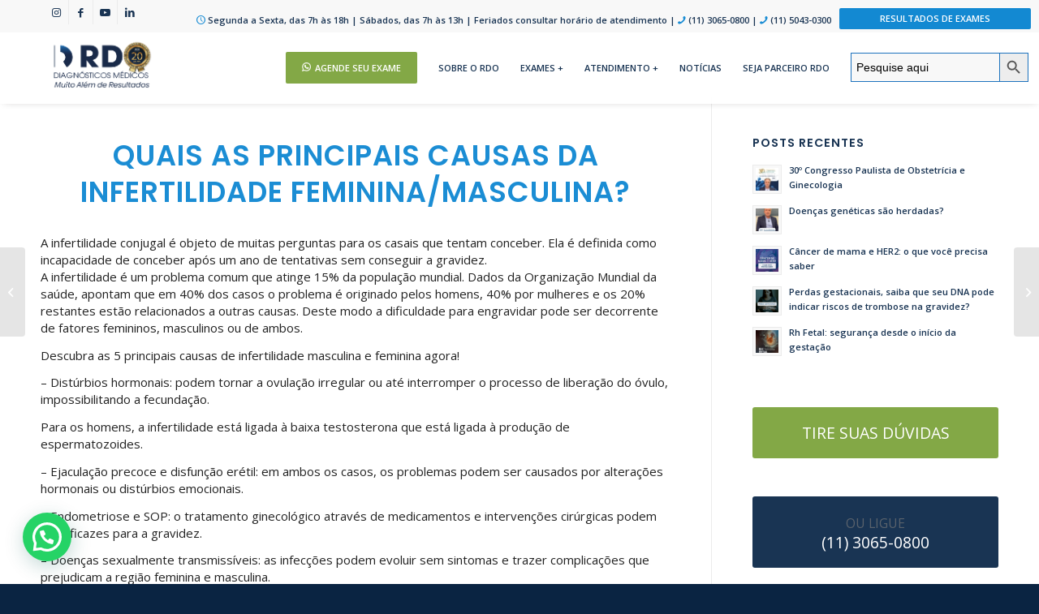

--- FILE ---
content_type: text/html; charset=UTF-8
request_url: https://rdo.med.br/quais-as-principais-causas-da-infertilidade-feminina-masculina/
body_size: 31890
content:
<!DOCTYPE html>
<html lang="pt-BR" class="html_stretched responsive av-preloader-disabled av-default-lightbox  html_header_top html_logo_left html_main_nav_header html_menu_right html_slim html_header_sticky html_header_shrinking_disabled html_header_topbar_active html_mobile_menu_tablet html_header_searchicon_disabled html_content_align_center html_header_unstick_top_disabled html_header_stretch_disabled html_elegant-blog html_modern-blog html_av-overlay-side html_av-overlay-side-classic html_av-submenu-noclone html_entry_id_6005 av-cookies-no-cookie-consent av-no-preview html_text_menu_active ">
<head>
<meta charset="UTF-8" />


<!-- mobile setting -->
<meta name="viewport" content="width=device-width, initial-scale=1">

<!-- Scripts/CSS and wp_head hook -->
<meta name='robots' content='index, follow, max-image-preview:large, max-snippet:-1, max-video-preview:-1' />
	<style>img:is([sizes="auto" i], [sizes^="auto," i]) { contain-intrinsic-size: 3000px 1500px }</style>
	
	<!-- This site is optimized with the Yoast SEO plugin v26.3 - https://yoast.com/wordpress/plugins/seo/ -->
	<title>QUAIS AS PRINCIPAIS CAUSAS DA INFERTILIDADE FEMININA/MASCULINA? - RDO Diagnósticos Médicos</title>
	<link rel="canonical" href="https://rdo.med.br/quais-as-principais-causas-da-infertilidade-feminina-masculina/" />
	<meta property="og:locale" content="pt_BR" />
	<meta property="og:type" content="article" />
	<meta property="og:title" content="QUAIS AS PRINCIPAIS CAUSAS DA INFERTILIDADE FEMININA/MASCULINA? - RDO Diagnósticos Médicos" />
	<meta property="og:description" content="A infertilidade conjugal é objeto de muitas perguntas para os casais que tentam conceber. Ela é definida como incapacidade de conceber após um ano de tentativas sem conseguir a gravidez.A infertilidade é um problema comum que atinge 15% da população mundial. Dados da Organização Mundial da saúde, apontam que em 40% dos casos o problema [&hellip;]" />
	<meta property="og:url" content="https://rdo.med.br/quais-as-principais-causas-da-infertilidade-feminina-masculina/" />
	<meta property="og:site_name" content="RDO Diagnósticos Médicos" />
	<meta property="article:published_time" content="2022-06-24T20:55:48+00:00" />
	<meta property="article:modified_time" content="2025-01-22T12:18:36+00:00" />
	<meta name="author" content="Jessica" />
	<meta name="twitter:card" content="summary_large_image" />
	<meta name="twitter:label1" content="Escrito por" />
	<meta name="twitter:data1" content="Jessica" />
	<meta name="twitter:label2" content="Est. tempo de leitura" />
	<meta name="twitter:data2" content="2 minutos" />
	<script type="application/ld+json" class="yoast-schema-graph">{"@context":"https://schema.org","@graph":[{"@type":"WebPage","@id":"https://rdo.med.br/quais-as-principais-causas-da-infertilidade-feminina-masculina/","url":"https://rdo.med.br/quais-as-principais-causas-da-infertilidade-feminina-masculina/","name":"QUAIS AS PRINCIPAIS CAUSAS DA INFERTILIDADE FEMININA/MASCULINA? - RDO Diagnósticos Médicos","isPartOf":{"@id":"https://rdo.med.br/#website"},"datePublished":"2022-06-24T20:55:48+00:00","dateModified":"2025-01-22T12:18:36+00:00","author":{"@id":"https://rdo.med.br/#/schema/person/71564c4288097004b163138737394951"},"breadcrumb":{"@id":"https://rdo.med.br/quais-as-principais-causas-da-infertilidade-feminina-masculina/#breadcrumb"},"inLanguage":"pt-BR","potentialAction":[{"@type":"ReadAction","target":["https://rdo.med.br/quais-as-principais-causas-da-infertilidade-feminina-masculina/"]}]},{"@type":"BreadcrumbList","@id":"https://rdo.med.br/quais-as-principais-causas-da-infertilidade-feminina-masculina/#breadcrumb","itemListElement":[{"@type":"ListItem","position":1,"name":"Início","item":"https://rdo.med.br/inicio/"},{"@type":"ListItem","position":2,"name":"QUAIS AS PRINCIPAIS CAUSAS DA INFERTILIDADE FEMININA/MASCULINA?"}]},{"@type":"WebSite","@id":"https://rdo.med.br/#website","url":"https://rdo.med.br/","name":"RDO Diagnósticos Médicos","description":"Diagnósticos Médicos","potentialAction":[{"@type":"SearchAction","target":{"@type":"EntryPoint","urlTemplate":"https://rdo.med.br/?s={search_term_string}"},"query-input":{"@type":"PropertyValueSpecification","valueRequired":true,"valueName":"search_term_string"}}],"inLanguage":"pt-BR"},{"@type":"Person","@id":"https://rdo.med.br/#/schema/person/71564c4288097004b163138737394951","name":"Jessica","image":{"@type":"ImageObject","inLanguage":"pt-BR","@id":"https://rdo.med.br/#/schema/person/image/","url":"https://secure.gravatar.com/avatar/f0c512bbeeb6447449674a450cb6f3bc07bf73aa39be67c1f29240a92c0ac0ab?s=96&d=mm&r=g","contentUrl":"https://secure.gravatar.com/avatar/f0c512bbeeb6447449674a450cb6f3bc07bf73aa39be67c1f29240a92c0ac0ab?s=96&d=mm&r=g","caption":"Jessica"},"sameAs":["https://rdo.med.br/"],"url":"https://rdo.med.br/author/jessica/"}]}</script>
	<!-- / Yoast SEO plugin. -->


<script type='application/javascript'  id='pys-version-script'>console.log('PixelYourSite Free version 11.1.3');</script>
<link rel='dns-prefetch' href='//use.fontawesome.com' />
<link rel="alternate" type="application/rss+xml" title="Feed para RDO Diagnósticos Médicos &raquo;" href="https://rdo.med.br/feed/" />
<link rel="alternate" type="application/rss+xml" title="Feed de comentários para RDO Diagnósticos Médicos &raquo;" href="https://rdo.med.br/comments/feed/" />
<link rel="alternate" type="application/rss+xml" title="Feed de comentários para RDO Diagnósticos Médicos &raquo; QUAIS AS PRINCIPAIS CAUSAS DA INFERTILIDADE FEMININA/MASCULINA?" href="https://rdo.med.br/quais-as-principais-causas-da-infertilidade-feminina-masculina/feed/" />

<!-- google webfont font replacement -->

			<script type='text/javascript'>

				(function() {
					
					/*	check if webfonts are disabled by user setting via cookie - or user must opt in.	*/
					var html = document.getElementsByTagName('html')[0];
					var cookie_check = html.className.indexOf('av-cookies-needs-opt-in') >= 0 || html.className.indexOf('av-cookies-can-opt-out') >= 0;
					var allow_continue = true;
					var silent_accept_cookie = html.className.indexOf('av-cookies-user-silent-accept') >= 0;

					if( cookie_check && ! silent_accept_cookie )
					{
						if( ! document.cookie.match(/aviaCookieConsent/) || html.className.indexOf('av-cookies-session-refused') >= 0 )
						{
							allow_continue = false;
						}
						else
						{
							if( ! document.cookie.match(/aviaPrivacyRefuseCookiesHideBar/) )
							{
								allow_continue = false;
							}
							else if( ! document.cookie.match(/aviaPrivacyEssentialCookiesEnabled/) )
							{
								allow_continue = false;
							}
							else if( document.cookie.match(/aviaPrivacyGoogleWebfontsDisabled/) )
							{
								allow_continue = false;
							}
						}
					}
					
					if( allow_continue )
					{
						var f = document.createElement('link');
					
						f.type 	= 'text/css';
						f.rel 	= 'stylesheet';
						f.href 	= '//fonts.googleapis.com/css?family=Open+Sans:400,600';
						f.id 	= 'avia-google-webfont';

						document.getElementsByTagName('head')[0].appendChild(f);
					}
				})();
			
			</script>
			<script type="text/javascript">
/* <![CDATA[ */
window._wpemojiSettings = {"baseUrl":"https:\/\/s.w.org\/images\/core\/emoji\/16.0.1\/72x72\/","ext":".png","svgUrl":"https:\/\/s.w.org\/images\/core\/emoji\/16.0.1\/svg\/","svgExt":".svg","source":{"concatemoji":"https:\/\/rdo.med.br\/wp-includes\/js\/wp-emoji-release.min.js?ver=6.8.3"}};
/*! This file is auto-generated */
!function(s,n){var o,i,e;function c(e){try{var t={supportTests:e,timestamp:(new Date).valueOf()};sessionStorage.setItem(o,JSON.stringify(t))}catch(e){}}function p(e,t,n){e.clearRect(0,0,e.canvas.width,e.canvas.height),e.fillText(t,0,0);var t=new Uint32Array(e.getImageData(0,0,e.canvas.width,e.canvas.height).data),a=(e.clearRect(0,0,e.canvas.width,e.canvas.height),e.fillText(n,0,0),new Uint32Array(e.getImageData(0,0,e.canvas.width,e.canvas.height).data));return t.every(function(e,t){return e===a[t]})}function u(e,t){e.clearRect(0,0,e.canvas.width,e.canvas.height),e.fillText(t,0,0);for(var n=e.getImageData(16,16,1,1),a=0;a<n.data.length;a++)if(0!==n.data[a])return!1;return!0}function f(e,t,n,a){switch(t){case"flag":return n(e,"\ud83c\udff3\ufe0f\u200d\u26a7\ufe0f","\ud83c\udff3\ufe0f\u200b\u26a7\ufe0f")?!1:!n(e,"\ud83c\udde8\ud83c\uddf6","\ud83c\udde8\u200b\ud83c\uddf6")&&!n(e,"\ud83c\udff4\udb40\udc67\udb40\udc62\udb40\udc65\udb40\udc6e\udb40\udc67\udb40\udc7f","\ud83c\udff4\u200b\udb40\udc67\u200b\udb40\udc62\u200b\udb40\udc65\u200b\udb40\udc6e\u200b\udb40\udc67\u200b\udb40\udc7f");case"emoji":return!a(e,"\ud83e\udedf")}return!1}function g(e,t,n,a){var r="undefined"!=typeof WorkerGlobalScope&&self instanceof WorkerGlobalScope?new OffscreenCanvas(300,150):s.createElement("canvas"),o=r.getContext("2d",{willReadFrequently:!0}),i=(o.textBaseline="top",o.font="600 32px Arial",{});return e.forEach(function(e){i[e]=t(o,e,n,a)}),i}function t(e){var t=s.createElement("script");t.src=e,t.defer=!0,s.head.appendChild(t)}"undefined"!=typeof Promise&&(o="wpEmojiSettingsSupports",i=["flag","emoji"],n.supports={everything:!0,everythingExceptFlag:!0},e=new Promise(function(e){s.addEventListener("DOMContentLoaded",e,{once:!0})}),new Promise(function(t){var n=function(){try{var e=JSON.parse(sessionStorage.getItem(o));if("object"==typeof e&&"number"==typeof e.timestamp&&(new Date).valueOf()<e.timestamp+604800&&"object"==typeof e.supportTests)return e.supportTests}catch(e){}return null}();if(!n){if("undefined"!=typeof Worker&&"undefined"!=typeof OffscreenCanvas&&"undefined"!=typeof URL&&URL.createObjectURL&&"undefined"!=typeof Blob)try{var e="postMessage("+g.toString()+"("+[JSON.stringify(i),f.toString(),p.toString(),u.toString()].join(",")+"));",a=new Blob([e],{type:"text/javascript"}),r=new Worker(URL.createObjectURL(a),{name:"wpTestEmojiSupports"});return void(r.onmessage=function(e){c(n=e.data),r.terminate(),t(n)})}catch(e){}c(n=g(i,f,p,u))}t(n)}).then(function(e){for(var t in e)n.supports[t]=e[t],n.supports.everything=n.supports.everything&&n.supports[t],"flag"!==t&&(n.supports.everythingExceptFlag=n.supports.everythingExceptFlag&&n.supports[t]);n.supports.everythingExceptFlag=n.supports.everythingExceptFlag&&!n.supports.flag,n.DOMReady=!1,n.readyCallback=function(){n.DOMReady=!0}}).then(function(){return e}).then(function(){var e;n.supports.everything||(n.readyCallback(),(e=n.source||{}).concatemoji?t(e.concatemoji):e.wpemoji&&e.twemoji&&(t(e.twemoji),t(e.wpemoji)))}))}((window,document),window._wpemojiSettings);
/* ]]> */
</script>
<link rel='stylesheet' id='avia-grid-css' href='https://rdo.med.br/wp-content/themes/enfold/css/grid.css?ver=4.8.3' type='text/css' media='all' />
<link rel='stylesheet' id='avia-base-css' href='https://rdo.med.br/wp-content/themes/enfold/css/base.css?ver=4.8.3' type='text/css' media='all' />
<link rel='stylesheet' id='avia-layout-css' href='https://rdo.med.br/wp-content/themes/enfold/css/layout.css?ver=4.8.3' type='text/css' media='all' />
<link rel='stylesheet' id='avia-module-audioplayer-css' href='https://rdo.med.br/wp-content/themes/enfold/config-templatebuilder/avia-shortcodes/audio-player/audio-player.css?ver=6.8.3' type='text/css' media='all' />
<link rel='stylesheet' id='avia-module-blog-css' href='https://rdo.med.br/wp-content/themes/enfold/config-templatebuilder/avia-shortcodes/blog/blog.css?ver=6.8.3' type='text/css' media='all' />
<link rel='stylesheet' id='avia-module-postslider-css' href='https://rdo.med.br/wp-content/themes/enfold/config-templatebuilder/avia-shortcodes/postslider/postslider.css?ver=6.8.3' type='text/css' media='all' />
<link rel='stylesheet' id='avia-module-button-css' href='https://rdo.med.br/wp-content/themes/enfold/config-templatebuilder/avia-shortcodes/buttons/buttons.css?ver=6.8.3' type='text/css' media='all' />
<link rel='stylesheet' id='avia-module-buttonrow-css' href='https://rdo.med.br/wp-content/themes/enfold/config-templatebuilder/avia-shortcodes/buttonrow/buttonrow.css?ver=6.8.3' type='text/css' media='all' />
<link rel='stylesheet' id='avia-module-button-fullwidth-css' href='https://rdo.med.br/wp-content/themes/enfold/config-templatebuilder/avia-shortcodes/buttons_fullwidth/buttons_fullwidth.css?ver=6.8.3' type='text/css' media='all' />
<link rel='stylesheet' id='avia-module-catalogue-css' href='https://rdo.med.br/wp-content/themes/enfold/config-templatebuilder/avia-shortcodes/catalogue/catalogue.css?ver=6.8.3' type='text/css' media='all' />
<link rel='stylesheet' id='avia-module-comments-css' href='https://rdo.med.br/wp-content/themes/enfold/config-templatebuilder/avia-shortcodes/comments/comments.css?ver=6.8.3' type='text/css' media='all' />
<link rel='stylesheet' id='avia-module-contact-css' href='https://rdo.med.br/wp-content/themes/enfold/config-templatebuilder/avia-shortcodes/contact/contact.css?ver=6.8.3' type='text/css' media='all' />
<link rel='stylesheet' id='avia-module-slideshow-css' href='https://rdo.med.br/wp-content/themes/enfold/config-templatebuilder/avia-shortcodes/slideshow/slideshow.css?ver=6.8.3' type='text/css' media='all' />
<link rel='stylesheet' id='avia-module-slideshow-contentpartner-css' href='https://rdo.med.br/wp-content/themes/enfold/config-templatebuilder/avia-shortcodes/contentslider/contentslider.css?ver=6.8.3' type='text/css' media='all' />
<link rel='stylesheet' id='avia-module-countdown-css' href='https://rdo.med.br/wp-content/themes/enfold/config-templatebuilder/avia-shortcodes/countdown/countdown.css?ver=6.8.3' type='text/css' media='all' />
<link rel='stylesheet' id='avia-module-gallery-css' href='https://rdo.med.br/wp-content/themes/enfold/config-templatebuilder/avia-shortcodes/gallery/gallery.css?ver=6.8.3' type='text/css' media='all' />
<link rel='stylesheet' id='avia-module-gallery-hor-css' href='https://rdo.med.br/wp-content/themes/enfold/config-templatebuilder/avia-shortcodes/gallery_horizontal/gallery_horizontal.css?ver=6.8.3' type='text/css' media='all' />
<link rel='stylesheet' id='avia-module-maps-css' href='https://rdo.med.br/wp-content/themes/enfold/config-templatebuilder/avia-shortcodes/google_maps/google_maps.css?ver=6.8.3' type='text/css' media='all' />
<link rel='stylesheet' id='avia-module-gridrow-css' href='https://rdo.med.br/wp-content/themes/enfold/config-templatebuilder/avia-shortcodes/grid_row/grid_row.css?ver=6.8.3' type='text/css' media='all' />
<link rel='stylesheet' id='avia-module-heading-css' href='https://rdo.med.br/wp-content/themes/enfold/config-templatebuilder/avia-shortcodes/heading/heading.css?ver=6.8.3' type='text/css' media='all' />
<link rel='stylesheet' id='avia-module-rotator-css' href='https://rdo.med.br/wp-content/themes/enfold/config-templatebuilder/avia-shortcodes/headline_rotator/headline_rotator.css?ver=6.8.3' type='text/css' media='all' />
<link rel='stylesheet' id='avia-module-hr-css' href='https://rdo.med.br/wp-content/themes/enfold/config-templatebuilder/avia-shortcodes/hr/hr.css?ver=6.8.3' type='text/css' media='all' />
<link rel='stylesheet' id='avia-module-icon-css' href='https://rdo.med.br/wp-content/themes/enfold/config-templatebuilder/avia-shortcodes/icon/icon.css?ver=6.8.3' type='text/css' media='all' />
<link rel='stylesheet' id='avia-module-iconbox-css' href='https://rdo.med.br/wp-content/themes/enfold/config-templatebuilder/avia-shortcodes/iconbox/iconbox.css?ver=6.8.3' type='text/css' media='all' />
<link rel='stylesheet' id='avia-module-icongrid-css' href='https://rdo.med.br/wp-content/themes/enfold/config-templatebuilder/avia-shortcodes/icongrid/icongrid.css?ver=6.8.3' type='text/css' media='all' />
<link rel='stylesheet' id='avia-module-iconlist-css' href='https://rdo.med.br/wp-content/themes/enfold/config-templatebuilder/avia-shortcodes/iconlist/iconlist.css?ver=6.8.3' type='text/css' media='all' />
<link rel='stylesheet' id='avia-module-image-css' href='https://rdo.med.br/wp-content/themes/enfold/config-templatebuilder/avia-shortcodes/image/image.css?ver=6.8.3' type='text/css' media='all' />
<link rel='stylesheet' id='avia-module-hotspot-css' href='https://rdo.med.br/wp-content/themes/enfold/config-templatebuilder/avia-shortcodes/image_hotspots/image_hotspots.css?ver=6.8.3' type='text/css' media='all' />
<link rel='stylesheet' id='avia-module-magazine-css' href='https://rdo.med.br/wp-content/themes/enfold/config-templatebuilder/avia-shortcodes/magazine/magazine.css?ver=6.8.3' type='text/css' media='all' />
<link rel='stylesheet' id='avia-module-masonry-css' href='https://rdo.med.br/wp-content/themes/enfold/config-templatebuilder/avia-shortcodes/masonry_entries/masonry_entries.css?ver=6.8.3' type='text/css' media='all' />
<link rel='stylesheet' id='avia-siteloader-css' href='https://rdo.med.br/wp-content/themes/enfold/css/avia-snippet-site-preloader.css?ver=6.8.3' type='text/css' media='all' />
<link rel='stylesheet' id='avia-module-menu-css' href='https://rdo.med.br/wp-content/themes/enfold/config-templatebuilder/avia-shortcodes/menu/menu.css?ver=6.8.3' type='text/css' media='all' />
<link rel='stylesheet' id='avia-modfule-notification-css' href='https://rdo.med.br/wp-content/themes/enfold/config-templatebuilder/avia-shortcodes/notification/notification.css?ver=6.8.3' type='text/css' media='all' />
<link rel='stylesheet' id='avia-module-numbers-css' href='https://rdo.med.br/wp-content/themes/enfold/config-templatebuilder/avia-shortcodes/numbers/numbers.css?ver=6.8.3' type='text/css' media='all' />
<link rel='stylesheet' id='avia-module-portfolio-css' href='https://rdo.med.br/wp-content/themes/enfold/config-templatebuilder/avia-shortcodes/portfolio/portfolio.css?ver=6.8.3' type='text/css' media='all' />
<link rel='stylesheet' id='avia-module-post-metadata-css' href='https://rdo.med.br/wp-content/themes/enfold/config-templatebuilder/avia-shortcodes/post_metadata/post_metadata.css?ver=6.8.3' type='text/css' media='all' />
<link rel='stylesheet' id='avia-module-progress-bar-css' href='https://rdo.med.br/wp-content/themes/enfold/config-templatebuilder/avia-shortcodes/progressbar/progressbar.css?ver=6.8.3' type='text/css' media='all' />
<link rel='stylesheet' id='avia-module-promobox-css' href='https://rdo.med.br/wp-content/themes/enfold/config-templatebuilder/avia-shortcodes/promobox/promobox.css?ver=6.8.3' type='text/css' media='all' />
<link rel='stylesheet' id='avia-sc-search-css' href='https://rdo.med.br/wp-content/themes/enfold/config-templatebuilder/avia-shortcodes/search/search.css?ver=6.8.3' type='text/css' media='all' />
<link rel='stylesheet' id='avia-module-slideshow-accordion-css' href='https://rdo.med.br/wp-content/themes/enfold/config-templatebuilder/avia-shortcodes/slideshow_accordion/slideshow_accordion.css?ver=6.8.3' type='text/css' media='all' />
<link rel='stylesheet' id='avia-module-slideshow-feature-image-css' href='https://rdo.med.br/wp-content/themes/enfold/config-templatebuilder/avia-shortcodes/slideshow_feature_image/slideshow_feature_image.css?ver=6.8.3' type='text/css' media='all' />
<link rel='stylesheet' id='avia-module-slideshow-fullsize-css' href='https://rdo.med.br/wp-content/themes/enfold/config-templatebuilder/avia-shortcodes/slideshow_fullsize/slideshow_fullsize.css?ver=6.8.3' type='text/css' media='all' />
<link rel='stylesheet' id='avia-module-slideshow-fullscreen-css' href='https://rdo.med.br/wp-content/themes/enfold/config-templatebuilder/avia-shortcodes/slideshow_fullscreen/slideshow_fullscreen.css?ver=6.8.3' type='text/css' media='all' />
<link rel='stylesheet' id='avia-module-slideshow-ls-css' href='https://rdo.med.br/wp-content/themes/enfold/config-templatebuilder/avia-shortcodes/slideshow_layerslider/slideshow_layerslider.css?ver=6.8.3' type='text/css' media='all' />
<link rel='stylesheet' id='avia-module-social-css' href='https://rdo.med.br/wp-content/themes/enfold/config-templatebuilder/avia-shortcodes/social_share/social_share.css?ver=6.8.3' type='text/css' media='all' />
<link rel='stylesheet' id='avia-module-tabsection-css' href='https://rdo.med.br/wp-content/themes/enfold/config-templatebuilder/avia-shortcodes/tab_section/tab_section.css?ver=6.8.3' type='text/css' media='all' />
<link rel='stylesheet' id='avia-module-table-css' href='https://rdo.med.br/wp-content/themes/enfold/config-templatebuilder/avia-shortcodes/table/table.css?ver=6.8.3' type='text/css' media='all' />
<link rel='stylesheet' id='avia-module-tabs-css' href='https://rdo.med.br/wp-content/themes/enfold/config-templatebuilder/avia-shortcodes/tabs/tabs.css?ver=6.8.3' type='text/css' media='all' />
<link rel='stylesheet' id='avia-module-team-css' href='https://rdo.med.br/wp-content/themes/enfold/config-templatebuilder/avia-shortcodes/team/team.css?ver=6.8.3' type='text/css' media='all' />
<link rel='stylesheet' id='avia-module-testimonials-css' href='https://rdo.med.br/wp-content/themes/enfold/config-templatebuilder/avia-shortcodes/testimonials/testimonials.css?ver=6.8.3' type='text/css' media='all' />
<link rel='stylesheet' id='avia-module-timeline-css' href='https://rdo.med.br/wp-content/themes/enfold/config-templatebuilder/avia-shortcodes/timeline/timeline.css?ver=6.8.3' type='text/css' media='all' />
<link rel='stylesheet' id='avia-module-toggles-css' href='https://rdo.med.br/wp-content/themes/enfold/config-templatebuilder/avia-shortcodes/toggles/toggles.css?ver=6.8.3' type='text/css' media='all' />
<link rel='stylesheet' id='avia-module-video-css' href='https://rdo.med.br/wp-content/themes/enfold/config-templatebuilder/avia-shortcodes/video/video.css?ver=6.8.3' type='text/css' media='all' />
<link rel='stylesheet' id='sbi_styles-css' href='https://rdo.med.br/wp-content/plugins/instagram-feed/css/sbi-styles.min.css?ver=6.10.0' type='text/css' media='all' />
<style id='wp-emoji-styles-inline-css' type='text/css'>

	img.wp-smiley, img.emoji {
		display: inline !important;
		border: none !important;
		box-shadow: none !important;
		height: 1em !important;
		width: 1em !important;
		margin: 0 0.07em !important;
		vertical-align: -0.1em !important;
		background: none !important;
		padding: 0 !important;
	}
</style>
<link rel='stylesheet' id='wp-block-library-css' href='https://rdo.med.br/wp-includes/css/dist/block-library/style.min.css?ver=6.8.3' type='text/css' media='all' />
<style id='classic-theme-styles-inline-css' type='text/css'>
/*! This file is auto-generated */
.wp-block-button__link{color:#fff;background-color:#32373c;border-radius:9999px;box-shadow:none;text-decoration:none;padding:calc(.667em + 2px) calc(1.333em + 2px);font-size:1.125em}.wp-block-file__button{background:#32373c;color:#fff;text-decoration:none}
</style>
<style id='joinchat-button-style-inline-css' type='text/css'>
.wp-block-joinchat-button{border:none!important;text-align:center}.wp-block-joinchat-button figure{display:table;margin:0 auto;padding:0}.wp-block-joinchat-button figcaption{font:normal normal 400 .6em/2em var(--wp--preset--font-family--system-font,sans-serif);margin:0;padding:0}.wp-block-joinchat-button .joinchat-button__qr{background-color:#fff;border:6px solid #25d366;border-radius:30px;box-sizing:content-box;display:block;height:200px;margin:auto;overflow:hidden;padding:10px;width:200px}.wp-block-joinchat-button .joinchat-button__qr canvas,.wp-block-joinchat-button .joinchat-button__qr img{display:block;margin:auto}.wp-block-joinchat-button .joinchat-button__link{align-items:center;background-color:#25d366;border:6px solid #25d366;border-radius:30px;display:inline-flex;flex-flow:row nowrap;justify-content:center;line-height:1.25em;margin:0 auto;text-decoration:none}.wp-block-joinchat-button .joinchat-button__link:before{background:transparent var(--joinchat-ico) no-repeat center;background-size:100%;content:"";display:block;height:1.5em;margin:-.75em .75em -.75em 0;width:1.5em}.wp-block-joinchat-button figure+.joinchat-button__link{margin-top:10px}@media (orientation:landscape)and (min-height:481px),(orientation:portrait)and (min-width:481px){.wp-block-joinchat-button.joinchat-button--qr-only figure+.joinchat-button__link{display:none}}@media (max-width:480px),(orientation:landscape)and (max-height:480px){.wp-block-joinchat-button figure{display:none}}

</style>
<style id='font-awesome-svg-styles-default-inline-css' type='text/css'>
.svg-inline--fa {
  display: inline-block;
  height: 1em;
  overflow: visible;
  vertical-align: -.125em;
}
</style>
<link rel='stylesheet' id='font-awesome-svg-styles-css' href='https://rdo.med.br/wp-content/uploads/font-awesome/v6.6.0/css/svg-with-js.css' type='text/css' media='all' />
<style id='font-awesome-svg-styles-inline-css' type='text/css'>
   .wp-block-font-awesome-icon svg::before,
   .wp-rich-text-font-awesome-icon svg::before {content: unset;}
</style>
<style id='global-styles-inline-css' type='text/css'>
:root{--wp--preset--aspect-ratio--square: 1;--wp--preset--aspect-ratio--4-3: 4/3;--wp--preset--aspect-ratio--3-4: 3/4;--wp--preset--aspect-ratio--3-2: 3/2;--wp--preset--aspect-ratio--2-3: 2/3;--wp--preset--aspect-ratio--16-9: 16/9;--wp--preset--aspect-ratio--9-16: 9/16;--wp--preset--color--black: #000000;--wp--preset--color--cyan-bluish-gray: #abb8c3;--wp--preset--color--white: #ffffff;--wp--preset--color--pale-pink: #f78da7;--wp--preset--color--vivid-red: #cf2e2e;--wp--preset--color--luminous-vivid-orange: #ff6900;--wp--preset--color--luminous-vivid-amber: #fcb900;--wp--preset--color--light-green-cyan: #7bdcb5;--wp--preset--color--vivid-green-cyan: #00d084;--wp--preset--color--pale-cyan-blue: #8ed1fc;--wp--preset--color--vivid-cyan-blue: #0693e3;--wp--preset--color--vivid-purple: #9b51e0;--wp--preset--gradient--vivid-cyan-blue-to-vivid-purple: linear-gradient(135deg,rgba(6,147,227,1) 0%,rgb(155,81,224) 100%);--wp--preset--gradient--light-green-cyan-to-vivid-green-cyan: linear-gradient(135deg,rgb(122,220,180) 0%,rgb(0,208,130) 100%);--wp--preset--gradient--luminous-vivid-amber-to-luminous-vivid-orange: linear-gradient(135deg,rgba(252,185,0,1) 0%,rgba(255,105,0,1) 100%);--wp--preset--gradient--luminous-vivid-orange-to-vivid-red: linear-gradient(135deg,rgba(255,105,0,1) 0%,rgb(207,46,46) 100%);--wp--preset--gradient--very-light-gray-to-cyan-bluish-gray: linear-gradient(135deg,rgb(238,238,238) 0%,rgb(169,184,195) 100%);--wp--preset--gradient--cool-to-warm-spectrum: linear-gradient(135deg,rgb(74,234,220) 0%,rgb(151,120,209) 20%,rgb(207,42,186) 40%,rgb(238,44,130) 60%,rgb(251,105,98) 80%,rgb(254,248,76) 100%);--wp--preset--gradient--blush-light-purple: linear-gradient(135deg,rgb(255,206,236) 0%,rgb(152,150,240) 100%);--wp--preset--gradient--blush-bordeaux: linear-gradient(135deg,rgb(254,205,165) 0%,rgb(254,45,45) 50%,rgb(107,0,62) 100%);--wp--preset--gradient--luminous-dusk: linear-gradient(135deg,rgb(255,203,112) 0%,rgb(199,81,192) 50%,rgb(65,88,208) 100%);--wp--preset--gradient--pale-ocean: linear-gradient(135deg,rgb(255,245,203) 0%,rgb(182,227,212) 50%,rgb(51,167,181) 100%);--wp--preset--gradient--electric-grass: linear-gradient(135deg,rgb(202,248,128) 0%,rgb(113,206,126) 100%);--wp--preset--gradient--midnight: linear-gradient(135deg,rgb(2,3,129) 0%,rgb(40,116,252) 100%);--wp--preset--font-size--small: 13px;--wp--preset--font-size--medium: 20px;--wp--preset--font-size--large: 36px;--wp--preset--font-size--x-large: 42px;--wp--preset--spacing--20: 0.44rem;--wp--preset--spacing--30: 0.67rem;--wp--preset--spacing--40: 1rem;--wp--preset--spacing--50: 1.5rem;--wp--preset--spacing--60: 2.25rem;--wp--preset--spacing--70: 3.38rem;--wp--preset--spacing--80: 5.06rem;--wp--preset--shadow--natural: 6px 6px 9px rgba(0, 0, 0, 0.2);--wp--preset--shadow--deep: 12px 12px 50px rgba(0, 0, 0, 0.4);--wp--preset--shadow--sharp: 6px 6px 0px rgba(0, 0, 0, 0.2);--wp--preset--shadow--outlined: 6px 6px 0px -3px rgba(255, 255, 255, 1), 6px 6px rgba(0, 0, 0, 1);--wp--preset--shadow--crisp: 6px 6px 0px rgba(0, 0, 0, 1);}:where(.is-layout-flex){gap: 0.5em;}:where(.is-layout-grid){gap: 0.5em;}body .is-layout-flex{display: flex;}.is-layout-flex{flex-wrap: wrap;align-items: center;}.is-layout-flex > :is(*, div){margin: 0;}body .is-layout-grid{display: grid;}.is-layout-grid > :is(*, div){margin: 0;}:where(.wp-block-columns.is-layout-flex){gap: 2em;}:where(.wp-block-columns.is-layout-grid){gap: 2em;}:where(.wp-block-post-template.is-layout-flex){gap: 1.25em;}:where(.wp-block-post-template.is-layout-grid){gap: 1.25em;}.has-black-color{color: var(--wp--preset--color--black) !important;}.has-cyan-bluish-gray-color{color: var(--wp--preset--color--cyan-bluish-gray) !important;}.has-white-color{color: var(--wp--preset--color--white) !important;}.has-pale-pink-color{color: var(--wp--preset--color--pale-pink) !important;}.has-vivid-red-color{color: var(--wp--preset--color--vivid-red) !important;}.has-luminous-vivid-orange-color{color: var(--wp--preset--color--luminous-vivid-orange) !important;}.has-luminous-vivid-amber-color{color: var(--wp--preset--color--luminous-vivid-amber) !important;}.has-light-green-cyan-color{color: var(--wp--preset--color--light-green-cyan) !important;}.has-vivid-green-cyan-color{color: var(--wp--preset--color--vivid-green-cyan) !important;}.has-pale-cyan-blue-color{color: var(--wp--preset--color--pale-cyan-blue) !important;}.has-vivid-cyan-blue-color{color: var(--wp--preset--color--vivid-cyan-blue) !important;}.has-vivid-purple-color{color: var(--wp--preset--color--vivid-purple) !important;}.has-black-background-color{background-color: var(--wp--preset--color--black) !important;}.has-cyan-bluish-gray-background-color{background-color: var(--wp--preset--color--cyan-bluish-gray) !important;}.has-white-background-color{background-color: var(--wp--preset--color--white) !important;}.has-pale-pink-background-color{background-color: var(--wp--preset--color--pale-pink) !important;}.has-vivid-red-background-color{background-color: var(--wp--preset--color--vivid-red) !important;}.has-luminous-vivid-orange-background-color{background-color: var(--wp--preset--color--luminous-vivid-orange) !important;}.has-luminous-vivid-amber-background-color{background-color: var(--wp--preset--color--luminous-vivid-amber) !important;}.has-light-green-cyan-background-color{background-color: var(--wp--preset--color--light-green-cyan) !important;}.has-vivid-green-cyan-background-color{background-color: var(--wp--preset--color--vivid-green-cyan) !important;}.has-pale-cyan-blue-background-color{background-color: var(--wp--preset--color--pale-cyan-blue) !important;}.has-vivid-cyan-blue-background-color{background-color: var(--wp--preset--color--vivid-cyan-blue) !important;}.has-vivid-purple-background-color{background-color: var(--wp--preset--color--vivid-purple) !important;}.has-black-border-color{border-color: var(--wp--preset--color--black) !important;}.has-cyan-bluish-gray-border-color{border-color: var(--wp--preset--color--cyan-bluish-gray) !important;}.has-white-border-color{border-color: var(--wp--preset--color--white) !important;}.has-pale-pink-border-color{border-color: var(--wp--preset--color--pale-pink) !important;}.has-vivid-red-border-color{border-color: var(--wp--preset--color--vivid-red) !important;}.has-luminous-vivid-orange-border-color{border-color: var(--wp--preset--color--luminous-vivid-orange) !important;}.has-luminous-vivid-amber-border-color{border-color: var(--wp--preset--color--luminous-vivid-amber) !important;}.has-light-green-cyan-border-color{border-color: var(--wp--preset--color--light-green-cyan) !important;}.has-vivid-green-cyan-border-color{border-color: var(--wp--preset--color--vivid-green-cyan) !important;}.has-pale-cyan-blue-border-color{border-color: var(--wp--preset--color--pale-cyan-blue) !important;}.has-vivid-cyan-blue-border-color{border-color: var(--wp--preset--color--vivid-cyan-blue) !important;}.has-vivid-purple-border-color{border-color: var(--wp--preset--color--vivid-purple) !important;}.has-vivid-cyan-blue-to-vivid-purple-gradient-background{background: var(--wp--preset--gradient--vivid-cyan-blue-to-vivid-purple) !important;}.has-light-green-cyan-to-vivid-green-cyan-gradient-background{background: var(--wp--preset--gradient--light-green-cyan-to-vivid-green-cyan) !important;}.has-luminous-vivid-amber-to-luminous-vivid-orange-gradient-background{background: var(--wp--preset--gradient--luminous-vivid-amber-to-luminous-vivid-orange) !important;}.has-luminous-vivid-orange-to-vivid-red-gradient-background{background: var(--wp--preset--gradient--luminous-vivid-orange-to-vivid-red) !important;}.has-very-light-gray-to-cyan-bluish-gray-gradient-background{background: var(--wp--preset--gradient--very-light-gray-to-cyan-bluish-gray) !important;}.has-cool-to-warm-spectrum-gradient-background{background: var(--wp--preset--gradient--cool-to-warm-spectrum) !important;}.has-blush-light-purple-gradient-background{background: var(--wp--preset--gradient--blush-light-purple) !important;}.has-blush-bordeaux-gradient-background{background: var(--wp--preset--gradient--blush-bordeaux) !important;}.has-luminous-dusk-gradient-background{background: var(--wp--preset--gradient--luminous-dusk) !important;}.has-pale-ocean-gradient-background{background: var(--wp--preset--gradient--pale-ocean) !important;}.has-electric-grass-gradient-background{background: var(--wp--preset--gradient--electric-grass) !important;}.has-midnight-gradient-background{background: var(--wp--preset--gradient--midnight) !important;}.has-small-font-size{font-size: var(--wp--preset--font-size--small) !important;}.has-medium-font-size{font-size: var(--wp--preset--font-size--medium) !important;}.has-large-font-size{font-size: var(--wp--preset--font-size--large) !important;}.has-x-large-font-size{font-size: var(--wp--preset--font-size--x-large) !important;}
:where(.wp-block-post-template.is-layout-flex){gap: 1.25em;}:where(.wp-block-post-template.is-layout-grid){gap: 1.25em;}
:where(.wp-block-columns.is-layout-flex){gap: 2em;}:where(.wp-block-columns.is-layout-grid){gap: 2em;}
:root :where(.wp-block-pullquote){font-size: 1.5em;line-height: 1.6;}
</style>
<link rel='stylesheet' id='ivory-search-styles-css' href='https://rdo.med.br/wp-content/plugins/add-search-to-menu/public/css/ivory-search.min.css?ver=5.5.12' type='text/css' media='all' />
<link rel='stylesheet' id='avia-scs-css' href='https://rdo.med.br/wp-content/themes/enfold/css/shortcodes.css?ver=4.8.3' type='text/css' media='all' />
<link rel='stylesheet' id='avia-popup-css-css' href='https://rdo.med.br/wp-content/themes/enfold/js/aviapopup/magnific-popup.css?ver=4.8.3' type='text/css' media='screen' />
<link rel='stylesheet' id='avia-lightbox-css' href='https://rdo.med.br/wp-content/themes/enfold/css/avia-snippet-lightbox.css?ver=4.8.3' type='text/css' media='screen' />
<link rel='stylesheet' id='avia-widget-css-css' href='https://rdo.med.br/wp-content/themes/enfold/css/avia-snippet-widget.css?ver=4.8.3' type='text/css' media='screen' />
<link rel='stylesheet' id='avia-dynamic-css' href='https://rdo.med.br/wp-content/uploads/dynamic_avia/rdo_diagnsticos_mdicos.css?ver=67b5cb90de241' type='text/css' media='all' />
<link rel='stylesheet' id='avia-custom-css' href='https://rdo.med.br/wp-content/themes/enfold/css/custom.css?ver=4.8.3' type='text/css' media='all' />
<link rel='stylesheet' id='avia-style-css' href='https://rdo.med.br/wp-content/themes/RDO/style.css?ver=4.8.3' type='text/css' media='all' />
<link rel='stylesheet' id='font-awesome-official-css' href='https://use.fontawesome.com/releases/v6.6.0/css/all.css' type='text/css' media='all' integrity="sha384-h/hnnw1Bi4nbpD6kE7nYfCXzovi622sY5WBxww8ARKwpdLj5kUWjRuyiXaD1U2JT" crossorigin="anonymous" />
<link rel='stylesheet' id='font-awesome-official-v4shim-css' href='https://use.fontawesome.com/releases/v6.6.0/css/v4-shims.css' type='text/css' media='all' integrity="sha384-Heamg4F/EELwbmnBJapxaWTkcdX/DCrJpYgSshI5BkI7xghn3RvDcpG+1xUJt/7K" crossorigin="anonymous" />
<script type="text/javascript" id="jquery-core-js-extra">
/* <![CDATA[ */
var pysFacebookRest = {"restApiUrl":"https:\/\/rdo.med.br\/wp-json\/pys-facebook\/v1\/event","debug":""};
/* ]]> */
</script>
<script type="text/javascript" src="https://rdo.med.br/wp-includes/js/jquery/jquery.min.js?ver=3.7.1" id="jquery-core-js"></script>
<script type="text/javascript" src="https://rdo.med.br/wp-includes/js/jquery/jquery-migrate.min.js?ver=3.4.1" id="jquery-migrate-js"></script>
<script type="text/javascript" src="https://rdo.med.br/wp-content/themes/enfold/js/avia-compat.js?ver=4.8.3" id="avia-compat-js"></script>
<script type="text/javascript" src="https://rdo.med.br/wp-content/plugins/pixelyoursite/dist/scripts/jquery.bind-first-0.2.3.min.js?ver=6.8.3" id="jquery-bind-first-js"></script>
<script type="text/javascript" src="https://rdo.med.br/wp-content/plugins/pixelyoursite/dist/scripts/js.cookie-2.1.3.min.js?ver=2.1.3" id="js-cookie-pys-js"></script>
<script type="text/javascript" src="https://rdo.med.br/wp-content/plugins/pixelyoursite/dist/scripts/tld.min.js?ver=2.3.1" id="js-tld-js"></script>
<script type="text/javascript" id="pys-js-extra">
/* <![CDATA[ */
var pysOptions = {"staticEvents":{"facebook":{"init_event":[{"delay":0,"type":"static","ajaxFire":false,"name":"PageView","pixelIds":["645475650216749"],"eventID":"d3c6ba1c-4bd5-4622-be67-e3386831d767","params":{"post_category":"Uncategorized","page_title":"QUAIS AS PRINCIPAIS CAUSAS DA INFERTILIDADE FEMININA\/MASCULINA?","post_type":"post","post_id":6005,"plugin":"PixelYourSite","user_role":"guest","event_url":"rdo.med.br\/quais-as-principais-causas-da-infertilidade-feminina-masculina\/"},"e_id":"init_event","ids":[],"hasTimeWindow":false,"timeWindow":0,"woo_order":"","edd_order":""}]}},"dynamicEvents":{"automatic_event_form":{"facebook":{"delay":0,"type":"dyn","name":"Form","pixelIds":["645475650216749"],"eventID":"7416a337-1a59-44e3-b917-7d38339343be","params":{"page_title":"QUAIS AS PRINCIPAIS CAUSAS DA INFERTILIDADE FEMININA\/MASCULINA?","post_type":"post","post_id":6005,"plugin":"PixelYourSite","user_role":"guest","event_url":"rdo.med.br\/quais-as-principais-causas-da-infertilidade-feminina-masculina\/"},"e_id":"automatic_event_form","ids":[],"hasTimeWindow":false,"timeWindow":0,"woo_order":"","edd_order":""}},"automatic_event_download":{"facebook":{"delay":0,"type":"dyn","name":"Download","extensions":["","doc","exe","js","pdf","ppt","tgz","zip","xls"],"pixelIds":["645475650216749"],"eventID":"2ca1a12d-e533-4129-9cae-a116bb076334","params":{"page_title":"QUAIS AS PRINCIPAIS CAUSAS DA INFERTILIDADE FEMININA\/MASCULINA?","post_type":"post","post_id":6005,"plugin":"PixelYourSite","user_role":"guest","event_url":"rdo.med.br\/quais-as-principais-causas-da-infertilidade-feminina-masculina\/"},"e_id":"automatic_event_download","ids":[],"hasTimeWindow":false,"timeWindow":0,"woo_order":"","edd_order":""}},"automatic_event_comment":{"facebook":{"delay":0,"type":"dyn","name":"Comment","pixelIds":["645475650216749"],"eventID":"0e327cbf-5a36-44b5-b888-f882a108f23f","params":{"page_title":"QUAIS AS PRINCIPAIS CAUSAS DA INFERTILIDADE FEMININA\/MASCULINA?","post_type":"post","post_id":6005,"plugin":"PixelYourSite","user_role":"guest","event_url":"rdo.med.br\/quais-as-principais-causas-da-infertilidade-feminina-masculina\/"},"e_id":"automatic_event_comment","ids":[],"hasTimeWindow":false,"timeWindow":0,"woo_order":"","edd_order":""}},"automatic_event_scroll":{"facebook":{"delay":0,"type":"dyn","name":"PageScroll","scroll_percent":30,"pixelIds":["645475650216749"],"eventID":"9cc15682-e832-465e-acdc-dc6ec9682b97","params":{"page_title":"QUAIS AS PRINCIPAIS CAUSAS DA INFERTILIDADE FEMININA\/MASCULINA?","post_type":"post","post_id":6005,"plugin":"PixelYourSite","user_role":"guest","event_url":"rdo.med.br\/quais-as-principais-causas-da-infertilidade-feminina-masculina\/"},"e_id":"automatic_event_scroll","ids":[],"hasTimeWindow":false,"timeWindow":0,"woo_order":"","edd_order":""}},"automatic_event_time_on_page":{"facebook":{"delay":0,"type":"dyn","name":"TimeOnPage","time_on_page":30,"pixelIds":["645475650216749"],"eventID":"a8d27763-7dd9-495e-9978-c9cf578691b5","params":{"page_title":"QUAIS AS PRINCIPAIS CAUSAS DA INFERTILIDADE FEMININA\/MASCULINA?","post_type":"post","post_id":6005,"plugin":"PixelYourSite","user_role":"guest","event_url":"rdo.med.br\/quais-as-principais-causas-da-infertilidade-feminina-masculina\/"},"e_id":"automatic_event_time_on_page","ids":[],"hasTimeWindow":false,"timeWindow":0,"woo_order":"","edd_order":""}}},"triggerEvents":[],"triggerEventTypes":[],"facebook":{"pixelIds":["645475650216749"],"advancedMatching":[],"advancedMatchingEnabled":true,"removeMetadata":false,"wooVariableAsSimple":false,"serverApiEnabled":true,"wooCRSendFromServer":false,"send_external_id":null,"enabled_medical":false,"do_not_track_medical_param":["event_url","post_title","page_title","landing_page","content_name","categories","category_name","tags"],"meta_ldu":false},"debug":"","siteUrl":"https:\/\/rdo.med.br","ajaxUrl":"https:\/\/rdo.med.br\/wp-admin\/admin-ajax.php","ajax_event":"9650946f1b","enable_remove_download_url_param":"1","cookie_duration":"7","last_visit_duration":"60","enable_success_send_form":"","ajaxForServerEvent":"1","ajaxForServerStaticEvent":"1","useSendBeacon":"1","send_external_id":"1","external_id_expire":"180","track_cookie_for_subdomains":"1","google_consent_mode":"1","gdpr":{"ajax_enabled":false,"all_disabled_by_api":false,"facebook_disabled_by_api":false,"analytics_disabled_by_api":false,"google_ads_disabled_by_api":false,"pinterest_disabled_by_api":false,"bing_disabled_by_api":false,"externalID_disabled_by_api":false,"facebook_prior_consent_enabled":true,"analytics_prior_consent_enabled":true,"google_ads_prior_consent_enabled":null,"pinterest_prior_consent_enabled":true,"bing_prior_consent_enabled":true,"cookiebot_integration_enabled":false,"cookiebot_facebook_consent_category":"marketing","cookiebot_analytics_consent_category":"statistics","cookiebot_tiktok_consent_category":"marketing","cookiebot_google_ads_consent_category":"marketing","cookiebot_pinterest_consent_category":"marketing","cookiebot_bing_consent_category":"marketing","consent_magic_integration_enabled":false,"real_cookie_banner_integration_enabled":false,"cookie_notice_integration_enabled":false,"cookie_law_info_integration_enabled":false,"analytics_storage":{"enabled":true,"value":"granted","filter":false},"ad_storage":{"enabled":true,"value":"granted","filter":false},"ad_user_data":{"enabled":true,"value":"granted","filter":false},"ad_personalization":{"enabled":true,"value":"granted","filter":false}},"cookie":{"disabled_all_cookie":false,"disabled_start_session_cookie":false,"disabled_advanced_form_data_cookie":false,"disabled_landing_page_cookie":false,"disabled_first_visit_cookie":false,"disabled_trafficsource_cookie":false,"disabled_utmTerms_cookie":false,"disabled_utmId_cookie":false},"tracking_analytics":{"TrafficSource":"direct","TrafficLanding":"undefined","TrafficUtms":[],"TrafficUtmsId":[]},"GATags":{"ga_datalayer_type":"default","ga_datalayer_name":"dataLayerPYS"},"woo":{"enabled":false},"edd":{"enabled":false},"cache_bypass":"1763395492"};
/* ]]> */
</script>
<script type="text/javascript" src="https://rdo.med.br/wp-content/plugins/pixelyoursite/dist/scripts/public.js?ver=11.1.3" id="pys-js"></script>
<link rel="https://api.w.org/" href="https://rdo.med.br/wp-json/" /><link rel="alternate" title="JSON" type="application/json" href="https://rdo.med.br/wp-json/wp/v2/posts/6005" /><link rel="EditURI" type="application/rsd+xml" title="RSD" href="https://rdo.med.br/xmlrpc.php?rsd" />
<meta name="generator" content="WordPress 6.8.3" />
<link rel='shortlink' href='https://rdo.med.br/?p=6005' />
<link rel="alternate" title="oEmbed (JSON)" type="application/json+oembed" href="https://rdo.med.br/wp-json/oembed/1.0/embed?url=https%3A%2F%2Frdo.med.br%2Fquais-as-principais-causas-da-infertilidade-feminina-masculina%2F" />
<link rel="alternate" title="oEmbed (XML)" type="text/xml+oembed" href="https://rdo.med.br/wp-json/oembed/1.0/embed?url=https%3A%2F%2Frdo.med.br%2Fquais-as-principais-causas-da-infertilidade-feminina-masculina%2F&#038;format=xml" />
<script type="text/javascript" src="http://code.jquery.com/jquery-1.8.3.min.js"></script>
<meta name="facebook-domain-verification" content="ado6gdgy3k4k3ykax7fl0x2v6osykc" />


<!-- Meta Pixel Code -->
<script>
!function(f,b,e,v,n,t,s)
{if(f.fbq)return;n=f.fbq=function(){n.callMethod?
n.callMethod.apply(n,arguments):n.queue.push(arguments)};
if(!f._fbq)f._fbq=n;n.push=n;n.loaded=!0;n.version='2.0';
n.queue=[];t=b.createElement(e);t.async=!0;
t.src=v;s=b.getElementsByTagName(e)[0];
s.parentNode.insertBefore(t,s)}(window, document,'script',
'https://connect.facebook.net/en_US/fbevents.js');
fbq('init', '645475650216749');
fbq('track', 'PageView');
</script>
<noscript>
<src img height="1" width="1" style="display:none"
src="https://www.facebook.com/tr?id=645475650216749&ev=PageView&noscript=1"
/></noscript>
<!-- End Meta Pixel Code -->

<!-- Google Tag Manager -->
<script>(function(w,d,s,l,i){w[l]=w[l]||[];w[l].push({'gtm.start':
new Date().getTime(),event:'gtm.js'});var f=d.getElementsByTagName(s)[0],
j=d.createElement(s),dl=l!='dataLayer'?'&l='+l:'';j.async=true;j.src=
'https://www.googletagmanager.com/gtm.js?id='+i+dl;f.parentNode.insertBefore(j,f);
})(window,document,'script','dataLayer','GTM-K432CRX');</script>
<!-- End Google Tag Manager -->



<link rel="profile" href="http://gmpg.org/xfn/11" />
<link rel="alternate" type="application/rss+xml" title="RDO Diagnósticos Médicos RSS2 Feed" href="https://rdo.med.br/feed/" />
<link rel="pingback" href="https://rdo.med.br/xmlrpc.php" />
<!--[if lt IE 9]><script src="https://rdo.med.br/wp-content/themes/enfold/js/html5shiv.js"></script><![endif]-->
<link rel="icon" href="https://www.rdo.med.br/wp-content/uploads/2022/03/favicon.png" type="image/png">
		<style type="text/css" id="wp-custom-css">
			/*home2
.av-l1zgjak3-2cd8a8a64c424ba7726819c47ac6c7b5 img{
	background:none!important;
	border:none;
}*/

.logo {
	
}
.bt-numero-contato {
	margin:0!important;
	padding:-20px!important;
}
.bt-numero-contato a{
	margin:-10px!important;
width:45%!important;
}

.bt-numero-contato a:nth-child(2){
	color:grey!important;
	min-width:5px;
	width:5%!important;

}

.bt-numero-contato-mb a{
	width:100%!important;
	margin:0!important;
}
.bt-numero-texto-agendar {
margin:0 -1px!important;
}
.texto-agendar-banner {
	margin:-2px 1px!important;
}

li#menu-item-5715{
	background: #1389d2!important;
	margin-right:-40px!important;
   padding: 8px 50px!important;
	border-radius:2px;
}
li#menu-item-5715 a{
	color:#fff;
	text-decoration:none!important;
	text-align:center!important;

}
li#menu-item-5994{
	display:none;
}
li#menu-item-5715 a:hover{
		
	color:#fff!important;
}
li#menu-item-5287{

}
.phone-info {
	margin-top:10px!important;
}
.social_bookmarks{
	margin-left:5px!important;
}
li#menu-item-5997 .is-search-submit{
	margin-top:5px!important;
}
li#menu-item-5997 .is-search-input{
	margin-top:25px!important;
}
li#menu-item-5997:hover{
	border-bottom:none!important;
} 
.is-form-id-6027 .is-search-input{
margin-top:20px!important;
}
.main_menu{
	margin-right:-50px;
}
/*menu mobile até certa medida no desktop*/
/*blog */
h3.widgettitle{
	color:#193453;
}
.av_facebook_widget_wrap {
	margin-top:-40px;
}
.sbi_follow_btn a {
background:#193453!important;	
}
#text-2{
margin-bottom:-40px;
}
.inner_sidebar li a{
	border:none!important;
	color:#222222!important;
}
.post-format-standard .news-time{
	display:none;
}
.template-single-blog .entry-title{
	font-size:35px!important;
	text-align:center!important;
	
}
.template-single-blog .entry-content strong{
	color:#193453;

}
.html_elegant-blog .avia-content-slider .read-more-link {
padding-bottom:20px;
}
.template-single-blog .avia-button-wrap {
	margin-bottom:10px ;
}
@media only screen and (max-width: 1220px) and (min-width: 768px) {
  .responsive #top .av_mobile_menu_tablet .av-main-nav .menu-item {
    display: none;
	
  }
#menu-item-search{
		display:none!important;
	}
  .responsive #top .av_mobile_menu_tablet .av-main-nav .menu-item-avia-special {
      display: block;
			margin-right:50px!important;
  }
	li#menu-item-5313{
		display:none;
	}
}
/*fim menu mobile até certa medida*/
header .phone-info .av_font_icon{
	display:contents;
}

element.style {
}
.header_color .sub_menu>ul>li>a, .header_color .sub_menu>div>ul>li>a, .header_color .main_menu ul:first-child > li > a, #top .header_color .main_menu .menu ul .current_page_item > a, #top .header_color .main_menu .menu ul .current-menu-item > a, #top .header_color .sub_menu li ul a {
    color: #193453;
}
#top .av-main-nav ul li a{
	color:#fff!important;
}
.avia-menu-text .icone-whatsapp, .banner .icone-whatsapp{
	width:11px!important;
	padding-left:px;
	margin-right:5px;
	padding-bottom:-15px;
}
#menu-item-5996 a .avia-menu-text, .banner a{
	background:#83a846!important;
	 border:none!important;
	 padding:12px 20px!important;
	 border-radius:2px;
	color:#fff;
}
/*BLOG*/
.bt-post-mb{
	display:none;
}
.template-blog .blog-meta a img{
	width:600px!important;
}
.blog-meta .single-post .single-small.with-slider .small-preview  {
	width:580px!important;
}
.image-overlay-inside{
	display:none;
}
 .big-preview {
    position: relative;
    z-index: 4;
    max-width: 700px;
	margin: 0 auto;
}
/*MENU*/
body{
	 font-family: "Poppins", Sans-serif;
}
#header{
	    box-shadow: 1px 0px 10px -4px rgb(26 3 3 / 33%);
}
#top #header .av-main-nav > li > a {
	font-family: "Open Sans", Sans-serif;
    font-size: 11px!important;
    font-weight: 700!important;
    text-transform: uppercase;
}
#top .av-main-nav ul li a {
background:#0C294B!important;
	border-bottom:#1b8dd4 0 0 1px 0 solid;
	color:#fff;
	padding:10px;
	border:none;

	
}
#top .av-main-nav ul a:hover{
background:#1b8dd4!important;
	border:none;
	color:#fff!important;
	padding:10px;
}
/*HOME*/
.banner-home .avia-slideshow-dots {
	display:none;
}
.banner-home span{
	display:contents;
}
.banner-home  a{
	
	padding-right:15px!important;
}
.banner-home h2{
	color:#fff!important;
	font-weight:800!important;
	font-size:50px!important;
}
.banner-home p{
	font-size:21px!important;
	font-weight:600!important;
}
.banner-home a{
	text-decoration:none!important;
}
.banner-home .circulo{
	    display: inline-flex;
    cursor: pointer;
    align-items: center;
    padding-right: 40px;
	border:1px solid #fff;
	width:50px;
	height:50px;
	border-radius:50px;
	position:absolute;
	top:-15px;
	left:100px;
	z-index:99;
}
.banner-home  :hover div .circulo {
	left:150px;
	color:red!important;
	transition:all 0.80s ease;
}
.grid-slide-home .avia-slideshow{
	height:550px;
}
.grid-slide-home .avia-slideshow img{
	width:550px;
	border-radius:15px!important;
	margin-top:30px!important;
	
	
}
.grid-slide-home .avia-slideshow-arrows{
	display:none;
}
.grid-slide-home .av_two_fifth{
	width:50%!important;
}
.grid-slide-home .avia_textblock  {
	padding-top:50px;
}
.grid-slide-home .avia_textblock p{
	padding-right:100px;
	    font-family: "Poppins", Sans-serif;
    font-size: 14px;
    font-weight: 400;
    line-height: 2.3em;
    letter-spacing: 0.1px;
}
#texto-convenios-planos-home span{
	margin-top:-20px;
	
}
#texto-convenios-planos-home h2{
	margin-top:-10px;
}
#texto-convenios-planos-home p{
	text-align: center;
    color: #1389D2;
    font-family: "Poppins", Sans-serif;
    font-size: 20px;
    font-weight: 600;
    line-height: 1.8em;
    letter-spacing: 0.1px;
}
.slide-convenios-home{
	margin-top:-100px;
}
.linha-trombofilia{
	display:flex;
}
.texto-trombofilia{
	margin-left:-50px;
	background:#E9E9E9;
	max-height:450px;
	padding:30px;
margin-top:30px;
	padding:50px!important;
}
.imagem-trombofilia{
	width:60%;
}
.texto-trombofilia h2{
    font-family: "Poppins", Sans-serif;
    font-size: 38px;
    font-weight: 800;
	text-transform:none!important;
	padding:30px 0;
}
 #after_section_4{
	border:none!important;
}
/*agendar exame home*/
.agendar-home .avia-button-wrap {
	max-width:900px;
	margin:0 auto;
	margin-top:50px;
	padding:10px 45px;

}
.agendar-home .avia-button-wrap a{
		
}
/*BLOG HOME*/
.blog-home .image-overlay-inside{
	display:none;
}
.blog-home .image-overlay:hover{
	background:rgba(0,0,0,0.4)!important;
}
.blog-home h2{
	font-family: "Poppins", Sans-serif!important;
    font-size: 50px!important;
    font-weight: 700!important;
    text-transform: uppercase;
    letter-spacing: 2.6px;
	margin-top:-10px;

}
.blog-home .avia_textblock p{
	
}

.blog-home h3{
	font-family: "Poppins", Sans-serif;
    font-size: 18px!important;
    font-weight: 700;
	color:#1b8dd4!important;
}
.blog-home .read-more-link a {
	padding: 0.2rem 0.75rem;
    font-size: .875rem;
    line-height: 1.5;
    border-radius: 4px;
	 color: #17a2b8;
   border-color: #17a2b8;
	border:1px solid;
	width:100%;
	text-align:center;
	text-decoration:none;
}
.blog-home .read-more-link a:hover{
	background-color:#17a2b8;
	color:#fff;
}
.more-link-arrow{
	display:none;
}
.blog-home .slide-meta-time{
	margin-top: 20px;
   margin-bottom: 20px;
   color: #969696 !important;
	font-size:14px!important;
}
.blog-home .slide-meta-comments, .blog-home .slide-meta-del{
	display:none!important;
}
.laboratorio-parceiro-home{
	background-size:cover;
}
.laboratorio-parceiro-home h2 strong{
	font-weight:800!important;
    color: #FFFFFF;
  	line-height: 1.2em;
    letter-spacing: 4px;
}
.laboratorio-parceiro-home p{
	text-align: center;
    color: #FFFFFF;
    font-size: 20px!important;
    font-weight: 600!important;
    line-height: 1.8em;
    letter-spacing: 0.1px;
}

.laboratorio-parceiro-home .avia-button-wrap{
	max-width:900px;
	margin:0 auto;
	
}
}
/*BLOG */
.blog-pagina-interna h3 {
	font-family: "Poppins", Sans-serif;
    font-size: 18px!important;
    font-weight: 600;
}
.blog-pagina-interna .read-more-link  a{
	font-family: "Open Sans", Sans-serif;
    font-size: 15px;
    font-weight: 600;
    margin-top: 27px;
    color: #FFFFFF;
	background:#1b8dd4;
	border-radius: 100px;
    padding: 10px 10px 10px 10px;
}
.blog-pagina-interna h3:hover{
	color:#1b8dd4!important;
	 transition:all 0.50s ease;
}

.blog-pagina-interna .slide-meta-comments, .blog-pagina-interna .slide-meta-del{
	display:none!important;
}
.blog-pagina-interna .slide-entry-excerpt{
	font-family: "Poppins", Sans-serif;
    font-size: 15px;
    line-height: 1.7em;
	color:#777;
}
/*INSTITUCIONAL*/
.bloco-sobre p{
	font-family: "Poppins", Sans-serif;
    font-size: 16px;
    font-weight: 400;
    line-height: 2.3em;
    letter-spacing: 0.1px
}
/*efeito hover nas colunas*/
div.principal{
		
	background:#f0f0f0;
	position:relative;
	display:block!important;
	overflow:hidden;
	border-radius:15px;
	width:100%!important;
	height:460px!important;

}
div.sub-1{
	width:100%;
	display:inline-blockimportant;
	height:460px!important;	
	top:0;
}
.av-kzr5kvfd-d087c82ccc0728aa9a898278ad4a65c9  div.sub-1 img{
	padding-bottom:5px!important;
}
div.sub-1 img{
padding-bottom:20px;
	padding-top:20px;
}
div.sub-1 p{
		    font-family: "Open Sans", Sans-serif;
   font-size: 1vw!important;
   padding:10px 30px;
    line-height: 1.3vw!important;
    letter-spacing: 0.1px;
	font-weight:500;
}
div.sub-2{
	display:inline-blockimportant;
	top:100%;
	position:absolute;
		width:100%!important;
	height:460px!important;
		padding:5px 40px;
		transition:all 0.3s ease; 
	text-align:center;
		border-radius:15px;
	padding-top:70px;
}
div.sub-2 p{
	font-family: "Open Sans", Sans-serif;
    font-size: 1vw!;
    font-weight: 400!important;
    line-height: 2.3em!important;
    letter-spacing: 0.1px;
	
}


.div-sub-2 p.texto-saiba-mais{
	margin-top:3px;
	color:red;
}
div.principal:hover div.sub-1{
	position:absolute;
	top:-100%;
	transition:all 0.80s ease; 
}

div.principal:hover div.sub-2{
	position:absolute;
	top:0;
	background-color:#1389D2;
	transition:all 0.80s ease; 
	color:#fff;
    font-family: "Open Sans", Sans-serif;
    font-size: 15px!important;
    font-weight: 400;
    line-height: 1.6em;
    letter-spacing: -0.2px;
	
}
div.principal a{
	  font-family: "Open Sans", Sans-serif;
    font-size: 14px;
    font-weight: 700;
    letter-spacing: 2.2px;
    color: #FFFFFF;
    background-color: #0c294b;
	border:#0c294b;
	padding:15px;
}

div.principal a:hover{
	background:#fff;
	color:#0c294b;
	text-decoration:none;
	transition:all 0.80s ease; 
	}
/*fim */

.bloco-porque-rdo{
 font-family: "Poppins", Sans-serif;
}
.bloco-porque-rdo .flex_column{
	height:460px!important;
	border-radius:15px!important;
}
.bloco-porque-rdo .avia_textblock  {
	
}
.bloco-porque-rdo .flex_column img{

}
.nossa-estrutura{
	padding-top:80px;
}
.nossa-estrutura h2{
	line-height:0!important;
padding:0!important;
}
.nossa-estrutura p{
	line-height:0!important;
  font-size:20px!important;
font-family: "Poppins", Sans-serif!important;

}
.atendimento-personalizado img{
	border-radius:18px!important;
}
.bloco-estrutura{
	
}
.bloco-estrutura h2{
line-height:0!important;
}
.bloco-estrutura p{
	    color: #FFFFFF;
    font-family: "Open Sans", Sans-serif;
    font-size: 16px!important;
    font-weight: 600;
    line-height: 2.3em;
    letter-spacing: 0.1px;
	max-width:900px;
	margin:0 auto;
	text-align:left!important;
	padding-top:35px;
	
}
 .estrutura-slide .avia-slideshow li  {
	border-radius:15px!important;
}
.container_wrap {
	border:none!important;
}
/*Rodape 2024*/
.rodape-2024 a{
	text-decoration:none!important;
}
/*Fim Rodape 2024*/
.rodape p{
	text-align:center!important;
	  color:#A8B9CE!important;
    font-family: "Open Sans", Sans-serif;
    font-size: 18px!important;
}
.rodape a.av-icon-char{
	color:#fff!important;
}
.rodape .avia-builder-el-6 p{
	display:flex;
    margin: 0 auto;
	color:#fff;
	
}
.rodape .container{
	max-width:1200px;
}
.rodape .avia-builder-el-6 a {
	display:block;
margin:0 auto;
	padding:0 30px;
	margin-left:20px;
}
.rodape ul{
	max-width:750px;
	margin:0 auto;
	
}
.rodape ul li{
	margin:0 auto;
	float:center;
	    font-family: "Open Sans", Sans-serif;
    font-size: 14px;
    font-weight: 600;
    text-transform: uppercase;
    line-height: 2.3em;
    letter-spacing: 2.4px;
}
.rodape ul li a:hover{
	color:#1b8dd4!important;
	text-decoration:none;
}
.rodape .avia-button-wrap a{
	width:200px!important;
	font-size:14px!important;
	padding:15px!important;
	font-weight:600!important;
}
.rodape .avia-button-wrap a.av-l0gjbbqh-f34c51b2f8eb9570730ddae4871bb0ea{
font-size:!important;
	padding:7px!important;
	
}
/*FIM RODAPÉ*/
.banner-home h2{
	    font-family: "Open Sans", Sans-serif;
    font-size: 50px;
    font-weight: 900;
    line-height: 1.4em;
    letter-spacing: -1.1px;
}
.bloco-membros{
	border-radius:10px!important;
	position:relative;
	height:300px;
	overflow:hidden;
}
.bloco-membros:hover{
	top:-2px;box-shadow:0 2px 2px #666
}
.bloco-membros img{
	width:100px!important;
}
.bloco-membros:hover{
	
	top:-100%;
}
.bloco-membros h3.team-member-name{
	color:#1389D2!important;
	text-align:center;
}
.bloco-membros .team-member-description {
	position:absolute;
  height:300px;
	transition:all 0.50s ease;
}

.bloco-membros:hover  .team-member-description{
	display:block;
  top:-2px;
	position:absolute;
	color: #FFFFFF;
    font-family: "Open Sans", Sans-serif;
    font-size: 20px;
    font-weight: 600;
    line-height: 1.2em; 
	background:#1389D2;
	height:300px;
	border:radius:20x!important;
	text-align:center;
	 transition:all 0.50s ease; 
}
.bloco-membros .team-member-description a
{
	font-family: "Open Sans", Sans-serif;
    font-size: 14px;
    font-weight: 700;
    letter-spacing: 2.2px;
    color: #FFFFFF;
    background-color: #0c294b;
    border-color: var( --e-global-color-primary );
	padding:10px;
	margin-top:20px!important;
	text-decoration:none;

}

/*LISTA DE EXAMES*/
.bloco-lista-exames img{
	border-radius:15px;
}


/*PÁGINA QUESTIONARIO*/
.documentos-questionario .single_toggle{
	border:1px solid #d4d4d4;
}
.documentos-questionario .toggle_icon{
	border:none;
}
.documentos-questionario .single_toggle p{
	color:#fff;
	background:#1b8dd4;
	font-size: 14px;
   font-weight: 600;
}

.documentos-questionario .single_toggle p:hover{
	color:#0c294b;
	background:#1b8dd4;
}

.documentos-questionario  .activeTitle{
		color:#0c294b;
	background:#1b8dd4!important;
}

.documentos-questionario .single_toggle .avia-button{
	margin:25px;
}
.documentos-questionario .single_toggle h6{
	font-weight:500;
}

/*PÁGINA ATENDIMENTO*/
.formulario-atendimento input{
	height:60px;
}
.formulario-atendimento input[type='submit'] , .formulario-orcamento input[type='submit'], .form-trabalhe-conosco input[type='submit']{
	background:#1389d2!important;
	border:none;
	font-size:20px;
	font-weight:600;
	text-transform:uppercase;
	float: right;
	width:200px;
}

.formulario-atendimento input[type='submit']:hover , .formulario-orcamento input[type='submit']:hover{
	background:#0C294B!important;
	border:none;
}

.formulario-atendimento input[type='text'],.formulario-atendimento .text_area, .formulario-orcamento input[type='text'], .formulario-orcamento .text_area, .form-trabalhe-conosco input[type='text'], .form-trabalhe-conosco .text_area {
	background-color: #E7E7E7!important;
    border-color: #D1D1D1!important;
	
}
/*trabalhe conosco*/
.form-trabalhe-conosco  {
	max-width:800px!important;
	margin:0 auto;
 }
 .formulario-atendimento label
{
	color:#5c6566!important;
}
/*SUA OPINIAO*/
.form-opiniao{
	max-width:950px;
	margin:0 auto;
	
}
.form-opiniao p label{
	font-size: 18px!important;
    font-weight: 700!important;
    line-height: 2.3em!important;
    letter-spacing: 0.1!important;
	color:#0c294b!important;
	font-family: "Poppins", Sans-serif;
}
.form-opiniao select, .form-opiniao textarea{
	font-size:18px!important;
	background:#fff!important;
	border-color:#1389d2!important;
	    padding: 20px!important;
	border-radius:5px!important;
}
.form-opiniao input[type='submit']{
	font-size: 16px;
    font-weight: 500;
    padding: 12px 80px 12px 80px;
	width:100%;
	background:#1389d2;
		font-size: 16px;
    font-weight: 500;
    padding: 12px 80px 12px 80px;
	border:#1389d2;
}
/*SEJA PARCEIRO*/
.conteudo-parceiro .container{
	max-width:900px;
}
.conteudo-parceiro p img{
	margin:0 50px;
}
.form-parceiro{
	max-width:750px;
	margin:0 auto;
}
.form-parceiro h3{
	text-align: center;
    color: #1389D2;
    font-family: "Poppins", Sans-serif;
    font-size: 30px;
    font-weight: 600;
    line-height: 0.7em;
    letter-spacing: 0.1
}



.form-parceiro input[type='text'], .form-parceiro .text_area{
	background-color: #E7E7E7!important;
	border-color: #D1D1D1!important;
	padding:20px!important;
	
}
.form-parceiro input[type='submit']{
	background:#1389d2;
	width:100%;
	border:none;
	font-weight:bold;
	font-size:16px;
}
.form-parceiro  {
color:red!important;
}

/* CANAL MÉDICO */
.form-canal-medico  {
	max-width:800px;
	margin:0 auto;
}
.form-canal-medico input[type='text'], .form-canal-medico  .text_area{
	background-color: #E7E7E7!important;
	border-color: #D1D1D1!important;
	padding:20px!important;
	
}

.form-canal-medico input[type='submit']{
	background:#1389d2;
	border:none;
	font-weight:bold;
	font-size:16px;
	float:right;
	width:250px;
}
/* CORPO CLÍNICO */
.av-kz2oj5mv-bb1ebe3a602d1977394e866156249404{
	background-size:cover;
	
}
.av-kz2oj5mv-bb1ebe3a602d1977394e866156249404 h2{
	padding-top:50px;
	   
    font-size: 50px!important;
    font-weight: 800!important;
    line-height: 1.2em!important;
    letter-spacing: 4px!important;
	text-transform:capitalize!important;
}
.bloco-fundador{
	  font-family: "Poppins", Sans-serif!important;
}
.bloco-fundador h5 strong{
	
    font-size: 27px!important;
    font-weight: 800!important;
    line-height: 1.2em!important;
}
.bloco-fundador p{
	color: #1389D2;
  
    font-size: 20px!important;
    font-weight: 600!important;
    line-height: 0.7em!important;
    letter-spacing: 0.1px!important;
}
.bloco-fundador i{
	font-size: 20px;
    font-weight: 400;
    line-height: 2.3em;
    letter-spacing: 0.1;
	color:#000;
	text-transform:italic!important;
}




.bloco-fundador span{
	color:#000;
	font-family: "Poppins", Sans-serif;
    font-size: 16px!important;
    font-weight: 400!important;
    line-height: 2.3em!important;
    letter-spacing: 0.1!important;
}



.ultimate-hover{
	background-color:#fff;
}
.ultimate-hover img{
	width:100px!important;
	height:100px!important;
	margin:50px auto;
}
.ultimate-hover {
	color:#fff!important;
}
/*EQUIPE CORPO CLINICO*/
.c-foto-corpo-clinico {
	width:12%!important;
}
.c-foto-texto-clinico {
	width:82%!important;
}
.c-foto-texto-clinico  i{
	line-height:1.2!important;
}
.c-foto-texto-clinico .av_textblock_section ul li{
	line-height:1.8!important;
}
/*RODAPÉ*/
.footer-page-content .av_one_half .av_textblock_section {
	margin-left:50px!important;
}
#socket{
		border:none;
}
#socket .copyright{
	display:block;
	margin:0 auto;
	text-align:center;
	float:none;
	
}
#socket .copyright, #socket .copyright a  {
	text-align: center;
    color: #A8B9CE;
    font-family: "Open Sans", Sans-serif;
    font-size: 13px;
    font-weight: 400;
    line-height: 2.3em;
    letter-spacing: 0.1
}
/*FIM RODAPÉ*/

/*TESTE CSS*/
div.mae{
		font-family: "Open Sans", Sans-serif;
	background:#fff;;
	position:relative;
	display:block!important;
	overflow:hidden;
	border-radius:15px;
	width:280px!important;
	height:350px!important;
margin-bottom:35px;
}
div.filho-1{
	width:100%;
	display:inline-blockimportant;
		width:280px!important;
	height:350px!important;	padding:30px;
	top:0;
}

div.filho-1 img{
	margin:60px;
	width:100px;
}
div.filho-1 h4{
	color:#1389D2;
	text-align:center;
	margin-top:-20px;
   
    font-size: 20px;
    font-weight: 800!important;
    line-height: 1.2em;
}
div.filho-2{
	display:inline-blockimportant;
	top:100%;
	position:absolute;
		width:100%!important;
	height:350px!important;
		padding:15px 35px;
		transition:all 0.3s ease; 
	text-align:center;
		border-radius:15px;
	
}
div.filho-2 h4{
	color:#fff;
	text-align:center;
	line-height:1.2!important;
	font-size:20px;
	padding-top:25px;
}
div.filho-2  span{
	color:#fff;
		text-align:center!important;
	font-weight:900!important;
}
div.filho-2 .texto-descricao{
	padding-bottom:20px;
	font-size: 15px!important;
    font-weight: 400;
    line-height: 1.6em;
    letter-spacing: -0.2px;
}
.div-filho-2 p.texto-saiba-mais{
	margin-top:3px;
	color:red;
}
div.mae:hover div.filho-1{
	position:absolute;
	top:-100%;
	transition:all 0.80s ease; 
	
}

div.mae:hover div.filho-2{
	position:absolute;
	top:0;
	background-color:#1389D2;
	transition:all 0.80s ease; 
	color:#fff;
    font-family: "Open Sans", Sans-serif;
    font-size: 15px!important;
    font-weight: 400;
    line-height: 1.6em;
    letter-spacing: -0.2px;
	padding-top:15px;
}
div.mae a{
	  font-family: "Open Sans", Sans-serif;
    font-size: 14px;
    font-weight: 700;
    letter-spacing: 2.2px;
    color: #FFFFFF;
    background-color: #0c294b;
	border:#0c294b;
	padding:15px;
}

div.mae a:hover{
	background:#fff;
	color:#0c294b;
	text-decoration:none!important;
	transition:all 0.80s ease; 
	}
/*NOVAS PAGINAS*/
/*HOME*/
#galeria-equipe-home .avia-gallery img{
	background:none!important;
	border:transparent!important;
}
/*FIM NOVAS PÁGINAS*/
/*TELA myNewborn*/
.bannernewborn p span{
	font-size:30px;
	line-height:5px;
}
.exemplosappmynewborn{
	background:!important;
	padding:50px ;
}
.sobremynewborn .avia-builder-el-11{
	border-left:2px solid #1b8dd4;
	padding-left:50px!important;
}
.sobremynewborn .avia-builder-el-4{
	padding-left:50px!important;
}
.tabelamynewborn table{
	margin-top:50px!important;
	height:500px;
}
.tabelamynewborn th{
	font-size:18px!important;
	background:#193453;
	text-align:center!important;
	height:80px;
	padding-top:30px;
	border:none;
	color:#fff;
}
.tabelamynewborn td:nth-child(2){
	background:#fff!important;
}
.tabelamynewborn td span.av-icon-char{
line-height:50px!important;
	font-size:25px!important;
	margin-right:-15px;
}
.tabelamynewborn td div{
	padding-top:-10px;
}
.tabelamynewborn td span.av-icon-char:nth-child(1){


}

/*.tabelamynewborn td:nth-child(2){
background:#096bb2!important;
}
.tabelamynewborn td:nth-child(3){
background:#438bbf!important;
}
.tabelamynewborn td:nth-child(4){
background:#6695b7!important;
}
.tabelamynewborn th:nth-child(3){

}*/
.tabelamynewborn td{
	font-size:16px;
		border:1px solid fff;
	font-weight:800;
	background:#ddd!important;
	
	text-align:center;
	padding-top:30px;
}
/*FIM DA TELA myNewborn*/
/*MOBILE*/
	

@media (max-width:390px){
	.banner-novo h2 :nth-child(1) {
		width:300px;
		font-size:25px!important;
	}
.banner-novo p span:nth-child(1) {
		color:red;
	font-size:12px!important;
	}
	.phone-info{
		font-size:16px!important;
	}
		.rodape .avia-builder-el-6 a{
	padding:0 12px!important;
		margin-bottom:20px;
		margin-left:20px;
	}
}
@media (max-width:502px){
	iframe{
	
	}

	.phone-info{
		font-size:16px;
	}
	.banner-novo{

    background-position: left 60%!important;

	}
	.banner-novo span p span{
		font-size:50px!important;
	}
	.banner-novo .av-special-heading h2  {
		line-height: 50px!important;
    font-size:20px!important;
	}

		.main_menu{
	margin-right:0px!important;
}
	li.menu-item-5287 .is-search-submit{
		
		
	}
	li#menu-item-5313{
		display:none!important;
	}
	#menu-item-search{
		display:none!important;
	}
	/*remover pontinhos do slide */
	
	li.menu-item-5996 a {
			background:#83a846!important;
	 border:none!important;

	 padding:15px 50px!important;
	color:#fff!important;
	}
	.avia-slideshow-dots{
			display:none;
	}
.banner-home	img{
height:350px!important;
	
	}
.banner-home	h2.avia-caption-title  {
		max-width:110px!important;

	}
	.responsive #top .banner-home .slideshow_caption h2 ,	.responsive #top .banner-home .slideshow_caption  a{
			font-size:15px!important;
	}
	.home-trombofilias .container {
		max-width:100%!important;
	}
	.home-trombofilias img{
		
	}
	.home-trombofilias .av_textblock_section {
		padding:0 15px;
	
	}
	.home-trombofilias h2{
			font-size:28px!important;
	}
	.laboratorio-parceiro-home h2, .agendar-home h2{
		font-size:25px!important;
	}
	.laboratorio-parceiro-home p {
		font-size:18px!important;
	}
	.bloco-porque-rdo span{
		font-size:30px!important;
	}
	div.principal{
		height:!important;
	}
	div.sub-1 p{
		font-size:3.1vw!important;
		line-height:1.8!important;
			height:!important;
		margin-top:-15px;
	}
	.nossa-estrutura p{
		line-height:1.2!important;
		letter-spacing:0!important;
}
	.nossa-estrutura h2{
		font-size:30px!important;
	line-height:1.2!important;
	}
	.sessao-equipe .mae{
		margin:0 auto!important;
	}
	.bannernewborn h2 span{
		font-size:35px!important;
	}
	.bannernewborn p span{
			font-size:20px!important;
		line-height:25px;
	}
	
	.sobremynewborn .avia-builder-el-11{
	border-left:2px solid #1b8dd4;
	padding-left:0px!important;
		border:none;
}
.sobremynewborn .avia-builder-el-4{
	padding-left:0px!important;
}
	/*tamanho do titulo das páginas*/
	.titulo-paginas h2{
		font-size:30px!important;
	}
	/*RODAPÉ*/
	.rodape{
		
	}
	.footer-page-content ul{
		display:block!important;
	}
.footer-page-content .av_one_half .av_textblock_section {
	margin-left:-30px!important;
	
}
	.footer-page-content .avia-builder-el-6 {
			display:block!important;
margin:0 auto!important;

	margin-left:10px!important;
	}
	.rodape .avia-builder-el-6 {
	display:block!important;
margin:0 auto!important;
		
}
	.rodape .avia-builder-el-6 a{
	padding:0 8px!important;
		margin-bottom:20px;
		margin-left:50px!important;
	}
#socket{
		border:none;
	
}
#socket .copyright{
	display:block;
	margin:0 auto;
	text-align:center;
	float:none;
	
}
#socket .copyright, #socket .copyright a  {
	text-align: center;
    color: #A8B9CE;
    font-family: "Open Sans", Sans-serif;
    font-size: 13px;
    font-weight: 400;
    line-height: 2.3em;
    letter-spacing: 0.1;
}
/*FIM RODAPÉ*/
}
@media (max-width:800px){
.banner-home	h2.avia-caption-title  {
		
		max-width:300px;
	}
	li#menu-item-5715{
		display:none!important;
	}
	.is-search-input{
		margin-top:20px!important;
	}
	li.menu-item-5994 a span{
		background: #1389d2!important;
   
    padding: 8px 15px!important;
    border-radius: 2px;
		color:#fff;
	}
	.bt-post-mb{
	display:block;
}
	.template-single-blog .avia-button-wrap {
	margin-bottom:0px ;
}
	
}


@media (min-width:1600px){
li#menu-item-5715 a{
		color:#fff;
	text-decoration:none!important;
	text-align:center!important;
	}
	li#menu-item-5715{
background: #1389d2!important;
    padding: 8px 50px!important;
    margin-right: -40px!important;
}
	.banner-novo{
		background-size:cover!important;
	}
	.bt-numero-contato {
	margin:0!important;
	padding:0px!important;
}
.bt-numero-contato a{
	margin:-10px!important;
width:45%!important;
}

.bt-numero-contato a:nth-child(2){
	color:grey!important;
	min-width:5px;
	width:5%!important;

}

.bt-numero-contato-mb a{
	width:100%!important;
	margin:0!important;
	}
	.texto-agendar-banner {
    margin-left: 1.2px!important;
    margin-right: 1.1px!important;
}
}
@media(min-width:1801px){ 


}		</style>
		<style type='text/css'>
@font-face {font-family: 'entypo-fontello'; font-weight: normal; font-style: normal; font-display: auto;
src: url('https://rdo.med.br/wp-content/themes/enfold/config-templatebuilder/avia-template-builder/assets/fonts/entypo-fontello.woff2') format('woff2'),
url('https://rdo.med.br/wp-content/themes/enfold/config-templatebuilder/avia-template-builder/assets/fonts/entypo-fontello.woff') format('woff'),
url('https://rdo.med.br/wp-content/themes/enfold/config-templatebuilder/avia-template-builder/assets/fonts/entypo-fontello.ttf') format('truetype'), 
url('https://rdo.med.br/wp-content/themes/enfold/config-templatebuilder/avia-template-builder/assets/fonts/entypo-fontello.svg#entypo-fontello') format('svg'),
url('https://rdo.med.br/wp-content/themes/enfold/config-templatebuilder/avia-template-builder/assets/fonts/entypo-fontello.eot'),
url('https://rdo.med.br/wp-content/themes/enfold/config-templatebuilder/avia-template-builder/assets/fonts/entypo-fontello.eot?#iefix') format('embedded-opentype');
} #top .avia-font-entypo-fontello, body .avia-font-entypo-fontello, html body [data-av_iconfont='entypo-fontello']:before{ font-family: 'entypo-fontello'; }
</style>

<!--
Debugging Info for Theme support: 

Theme: Enfold
Version: 4.8.3
Installed: enfold
AviaFramework Version: 5.0
AviaBuilder Version: 4.8
aviaElementManager Version: 1.0.1
- - - - - - - - - - -
ChildTheme: RDO Diagnósticos Médicos
ChildTheme Version: 4.7.6.4.1613433078
ChildTheme Installed: enfold

ML:500-PU:27-PLA:14
WP:6.8.3
Compress: CSS:disabled - JS:disabled
Updates: disabled
PLAu:12
-->			<style type="text/css">
					.is-form-id-6027 .is-search-submit:focus,
			.is-form-id-6027 .is-search-submit:hover,
			.is-form-id-6027 .is-search-submit,
            .is-form-id-6027 .is-search-icon {
			                        border-color: #1e73be !important;			}
            			.is-form-id-6027 .is-search-input::-webkit-input-placeholder {
			    color: #000000 !important;
			}
			.is-form-id-6027 .is-search-input:-moz-placeholder {
			    color: #000000 !important;
			    opacity: 1;
			}
			.is-form-id-6027 .is-search-input::-moz-placeholder {
			    color: #000000 !important;
			    opacity: 1;
			}
			.is-form-id-6027 .is-search-input:-ms-input-placeholder {
			    color: #000000 !important;
			}
                        			.is-form-style-1.is-form-id-6027 .is-search-input:focus,
			.is-form-style-1.is-form-id-6027 .is-search-input:hover,
			.is-form-style-1.is-form-id-6027 .is-search-input,
			.is-form-style-2.is-form-id-6027 .is-search-input:focus,
			.is-form-style-2.is-form-id-6027 .is-search-input:hover,
			.is-form-style-2.is-form-id-6027 .is-search-input,
			.is-form-style-3.is-form-id-6027 .is-search-input:focus,
			.is-form-style-3.is-form-id-6027 .is-search-input:hover,
			.is-form-style-3.is-form-id-6027 .is-search-input,
			.is-form-id-6027 .is-search-input:focus,
			.is-form-id-6027 .is-search-input:hover,
			.is-form-id-6027 .is-search-input {
                                color: #000000 !important;                                border-color: #1e73be !important;                                			}
                        			</style>
		
</head>




<body id="top" class="wp-singular post-template-default single single-post postid-6005 single-format-standard wp-theme-enfold wp-child-theme-RDO  rtl_columns stretched poppins-custom poppins open_sans enfold avia-responsive-images-support" itemscope="itemscope" itemtype="https://schema.org/WebPage" >

	<!-- Google Tag Manager (noscript) -->
<noscript><iframe src="https://www.googletagmanager.com/ns.html?id=GTM-K432CRX"
height="0" width="0" style="display:none;visibility:hidden"></iframe></noscript>
<!-- End Google Tag Manager (noscript) -->
	<div id='wrap_all'>

	
<header id='header' class='all_colors header_color light_bg_color  av_header_top av_logo_left av_main_nav_header av_menu_right av_slim av_header_sticky av_header_shrinking_disabled av_header_stretch_disabled av_mobile_menu_tablet av_header_searchicon_disabled av_header_unstick_top_disabled av_bottom_nav_disabled  av_alternate_logo_active av_header_border_disabled'  role="banner" itemscope="itemscope" itemtype="https://schema.org/WPHeader" >

		<div id='header_meta' class='container_wrap container_wrap_meta  av_icon_active_left av_extra_header_active av_secondary_right av_phone_active_right av_entry_id_6005'>
		
			      <div class='container'>
			      <ul class='noLightbox social_bookmarks icon_count_4'><li class='social_bookmarks_instagram av-social-link-instagram social_icon_1'><a target="_blank" aria-label="Link to Instagram" href='https://www.instagram.com/rdodiagnosticos/' aria-hidden='false' data-av_icon='' data-av_iconfont='entypo-fontello' title='Instagram' rel="noopener"><span class='avia_hidden_link_text'>Instagram</span></a></li><li class='social_bookmarks_facebook av-social-link-facebook social_icon_2'><a target="_blank" aria-label="Link to Facebook" href='https://web.facebook.com/rdodiagnosticosmedicos' aria-hidden='false' data-av_icon='' data-av_iconfont='entypo-fontello' title='Facebook' rel="noopener"><span class='avia_hidden_link_text'>Facebook</span></a></li><li class='social_bookmarks_youtube av-social-link-youtube social_icon_3'><a target="_blank" aria-label="Link to Youtube" href='https://www.youtube.com/channel/UCPfWAVERl5vDN1MCjNTxFoQ' aria-hidden='false' data-av_icon='' data-av_iconfont='entypo-fontello' title='Youtube' rel="noopener"><span class='avia_hidden_link_text'>Youtube</span></a></li><li class='social_bookmarks_linkedin av-social-link-linkedin social_icon_4'><a target="_blank" aria-label="Link to LinkedIn" href='https://www.linkedin.com/company/534400/' aria-hidden='false' data-av_icon='' data-av_iconfont='entypo-fontello' title='LinkedIn' rel="noopener"><span class='avia_hidden_link_text'>LinkedIn</span></a></li></ul><nav class='sub_menu'  role="navigation" itemscope="itemscope" itemtype="https://schema.org/SiteNavigationElement" ><ul id="avia2-menu" class="menu"><li id="menu-item-5715" class="menu-item menu-item-type-custom menu-item-object-custom menu-item-5715"><a target="_blank" href="https://resultados.rdo.med.br:8081/matrixnet/wfrmLogin.aspx">RESULTADOS DE EXAMES</a></li>
</ul></nav><div class='phone-info with_nav'><span><span  class="av_font_icon avia_animate_when_visible avia-icon-animate  av-icon-style-  avia-icon-pos- " style="color:#1b8dd4; border-color:#1b8dd4;"><span class='av-icon-char' style='font-size:12px;line-height:12px;' aria-hidden='true' data-av_icon='' data-av_iconfont='entypo-fontello' ></span></span> Segunda a Sexta, das 7h às 18h | Sábados, das 7h às 13h | Feriados consultar horário de atendimento | <span  class="av_font_icon avia_animate_when_visible avia-icon-animate  av-icon-style-  avia-icon-pos- " style="color:#1b8dd4; border-color:#1b8dd4;"><span class='av-icon-char' style='font-size:12px;line-height:12px;' aria-hidden='true' data-av_icon='' data-av_iconfont='entypo-fontello' ></span></span> (11) 3065-0800 | <span class="av_font_icon avia_animate_when_visible avia-icon-animate av-icon-style- avia-icon-pos- avia_start_animation avia_start_delayed_animation" style="color:#1b8dd4; border-color:#1b8dd4;"><span class="av-icon-char" style="font-size:12px;line-height:12px;" aria-hidden="true" data-av_icon="" data-av_iconfont="entypo-fontello"></span></span> (11) 5043-0300</span></div>			      </div>
		</div>

		<div  id='header_main' class='container_wrap container_wrap_logo'>
	
        <div class='container av-logo-container'><div class='inner-container'><span class='logo'><a href='https://rdo.med.br/'><img src="https://rdo.med.br/wp-content/uploads/2025/02/Versao-1.1.png" height="100" width="300" alt='RDO Diagnósticos Médicos' title='' /></a></span><nav class='main_menu' data-selectname='Selecione uma página'  role="navigation" itemscope="itemscope" itemtype="https://schema.org/SiteNavigationElement" ><div class="avia-menu av-main-nav-wrap"><ul id="avia-menu" class="menu av-main-nav"><li id="menu-item-5996" class="menu-item menu-item-type-custom menu-item-object-custom menu-item-top-level menu-item-top-level-1"><a title="Agende seu exame" target="_blank" href="https://api.whatsapp.com/send?phone=551130650800&amp;text=Ol%C3%A1!%20vim%20atrav%C3%A9s%20do%20site%20e%20gostaria%20de%20informa%C3%A7%C3%B5es." itemprop="url" rel="noopener"><span class="avia-bullet"></span><span class="avia-menu-text"><img src="/wp-content/uploads/2022/03/whatsapp.png" class="icone-whatsapp"/>AGENDE SEU EXAME</span><span class="avia-menu-fx"><span class="avia-arrow-wrap"><span class="avia-arrow"></span></span></span></a></li>
<li id="menu-item-6047" class="menu-item menu-item-type-post_type menu-item-object-page menu-item-top-level menu-item-top-level-2"><a href="https://rdo.med.br/sobre-o-rdo/" itemprop="url"><span class="avia-bullet"></span><span class="avia-menu-text">SOBRE O RDO</span><span class="avia-menu-fx"><span class="avia-arrow-wrap"><span class="avia-arrow"></span></span></span></a></li>
<li id="menu-item-5993" class="menu-item menu-item-type-custom menu-item-object-custom menu-item-has-children menu-item-top-level menu-item-top-level-3"><a title="Exames" href="#" itemprop="url"><span class="avia-bullet"></span><span class="avia-menu-text">EXAMES +</span><span class="avia-menu-fx"><span class="avia-arrow-wrap"><span class="avia-arrow"></span></span></span></a>


<ul class="sub-menu">
	<li id="menu-item-6021" class="menu-item menu-item-type-post_type menu-item-object-page"><a title="Lista de exames" href="https://rdo.med.br/exames/" itemprop="url"><span class="avia-bullet"></span><span class="avia-menu-text">LISTA DE EXAMES</span></a></li>
	<li id="menu-item-6716" class="menu-item menu-item-type-post_type menu-item-object-page"><a href="https://rdo.med.br/manual-e-instrucoes-de-coleta-externa-de-exames/" itemprop="url"><span class="avia-bullet"></span><span class="avia-menu-text">MANUAL E INSTRUÇÕES DE COLETA EXTERNA DE EXAMES</span></a></li>
	<li id="menu-item-6011" class="menu-item menu-item-type-post_type menu-item-object-page"><a title="Ficha de envio de exames e amostras externas" href="https://rdo.med.br/ficha-de-envio-de-exames-e-amostras-externas/" itemprop="url"><span class="avia-bullet"></span><span class="avia-menu-text">FICHA DE ENVIO DE EXAMES E AMOSTRAS EXTERNAS</span></a></li>
	<li id="menu-item-6012" class="menu-item menu-item-type-post_type menu-item-object-page"><a title="Questionário" href="https://rdo.med.br/questionario/" itemprop="url"><span class="avia-bullet"></span><span class="avia-menu-text">QUESTIONÁRIO</span></a></li>
	<li id="menu-item-6013" class="menu-item menu-item-type-post_type menu-item-object-page"><a title="Termo de consentimento" href="https://rdo.med.br/termos-de-consentimento/" itemprop="url"><span class="avia-bullet"></span><span class="avia-menu-text">TERMOS DE CONSENTIMENTO</span></a></li>
</ul>
</li>
<li id="menu-item-6015" class="menu-item menu-item-type-post_type menu-item-object-page menu-item-has-children menu-item-top-level menu-item-top-level-4"><a title="Fale Conosco" href="https://rdo.med.br/atendimento/" itemprop="url"><span class="avia-bullet"></span><span class="avia-menu-text">ATENDIMENTO +</span><span class="avia-menu-fx"><span class="avia-arrow-wrap"><span class="avia-arrow"></span></span></span></a>


<ul class="sub-menu">
	<li id="menu-item-6016" class="menu-item menu-item-type-post_type menu-item-object-page"><a title="Solicite orçamento de exames" href="https://rdo.med.br/solicite-orcamento-de-exames/" itemprop="url"><span class="avia-bullet"></span><span class="avia-menu-text">SOLICITE ORÇAMENTO DE EXAMES</span></a></li>
	<li id="menu-item-5995" class="menu-item menu-item-type-custom menu-item-object-custom"><a title="Material de apoio" target="_blank" href="/wp-content/uploads/2022/03/solicitacao-de-material-de-apoio.pdf" itemprop="url" rel="noopener"><span class="avia-bullet"></span><span class="avia-menu-text">MATERIAL DE APOIO</span></a></li>
	<li id="menu-item-6017" class="menu-item menu-item-type-post_type menu-item-object-page"><a title="Sua opinião é importante" href="https://rdo.med.br/sua-opiniao-e-importante/" itemprop="url"><span class="avia-bullet"></span><span class="avia-menu-text">SUA OPINIÃO É IMPORTANTE</span></a></li>
</ul>
</li>
<li id="menu-item-7441" class="menu-item menu-item-type-post_type menu-item-object-page menu-item-top-level menu-item-top-level-5"><a href="https://rdo.med.br/noticias/" itemprop="url"><span class="avia-bullet"></span><span class="avia-menu-text">NOTÍCIAS</span><span class="avia-menu-fx"><span class="avia-arrow-wrap"><span class="avia-arrow"></span></span></span></a></li>
<li id="menu-item-6018" class="menu-item menu-item-type-post_type menu-item-object-page menu-item-has-children menu-item-top-level menu-item-top-level-6"><a title="Seja Parceiro RDO" href="https://rdo.med.br/seja-parceiro-rdo/" itemprop="url"><span class="avia-bullet"></span><span class="avia-menu-text">SEJA PARCEIRO RDO</span><span class="avia-menu-fx"><span class="avia-arrow-wrap"><span class="avia-arrow"></span></span></span></a>


<ul class="sub-menu">
	<li id="menu-item-6019" class="menu-item menu-item-type-post_type menu-item-object-page"><a title="Canal Médico" href="https://rdo.med.br/canal-medico/" itemprop="url"><span class="avia-bullet"></span><span class="avia-menu-text">CANAL MÉDICO</span></a></li>
</ul>
</li>
<li id="menu-item-5994" class="menu-item menu-item-type-custom menu-item-object-custom menu-item-top-level menu-item-top-level-7"><a title="Resulta de exames" target="_blank" href="https://resultados.rdo.med.br:8081/matrixnet/wfrmLogin.aspx" itemprop="url"><span class="avia-bullet"></span><span class="avia-menu-text">RESULTADOS DE EXAMES</span><span class="avia-menu-fx"><span class="avia-arrow-wrap"><span class="avia-arrow"></span></span></span></a></li>
<li id="menu-item-5997" class="menu-item menu-item-type-custom menu-item-object-custom menu-item-top-level menu-item-top-level-8"><a itemprop="url"><span class="avia-bullet"></span><span class="avia-menu-text"><form  class="is-search-form is-form-style is-form-style-3 is-form-id-6027 " action="https://rdo.med.br/" method="get" role="search" ><label for="is-search-input-6027"><span class="is-screen-reader-text">Search for:</span><input  type="search" id="is-search-input-6027" name="s" value="" class="is-search-input" placeholder="Pesquise aqui" autocomplete=off /></label><button type="submit" class="is-search-submit"><span class="is-screen-reader-text">Search Button</span><span class="is-search-icon"><svg focusable="false" aria-label="Search" xmlns="http://www.w3.org/2000/svg" viewBox="0 0 24 24" width="24px"><path d="M15.5 14h-.79l-.28-.27C15.41 12.59 16 11.11 16 9.5 16 5.91 13.09 3 9.5 3S3 5.91 3 9.5 5.91 16 9.5 16c1.61 0 3.09-.59 4.23-1.57l.27.28v.79l5 4.99L20.49 19l-4.99-5zm-6 0C7.01 14 5 11.99 5 9.5S7.01 5 9.5 5 14 7.01 14 9.5 11.99 14 9.5 14z"></path></svg></span></button><input type="hidden" name="id" value="6027" /></form></span><span class="avia-menu-fx"><span class="avia-arrow-wrap"><span class="avia-arrow"></span></span></span></a></li>
<li class="av-burger-menu-main menu-item-avia-special ">
	        			<a href="#" aria-label="Menu" aria-hidden="false">
							<span class="av-hamburger av-hamburger--spin av-js-hamburger">
								<span class="av-hamburger-box">
						          <span class="av-hamburger-inner"></span>
						          <strong>Menu</strong>
								</span>
							</span>
							<span class="avia_hidden_link_text">Menu</span>
						</a>
	        		   </li></ul></div></nav></div> </div> 
		<!-- end container_wrap-->
		</div>
		<div class='header_bg'></div>

<!-- end header -->
</header>
		
	<div id='main' class='all_colors' data-scroll-offset='88'>

	
		<div class='container_wrap container_wrap_first main_color sidebar_right'>

			<div class='container template-blog template-single-blog '>

				<main class='content units av-content-small alpha  av-blog-meta-author-disabled av-blog-meta-comments-disabled av-blog-meta-category-disabled av-blog-meta-date-disabled av-blog-meta-html-info-disabled av-blog-meta-tag-disabled'  role="main" itemscope="itemscope" itemtype="https://schema.org/Blog" >

                    <article class='post-entry post-entry-type-standard post-entry-6005 post-loop-1 post-parity-odd post-entry-last single-big  post-6005 post type-post status-publish format-standard hentry category-uncategorized'  itemscope="itemscope" itemtype="https://schema.org/BlogPosting" itemprop="blogPost" ><div class='blog-meta'></div><div class='entry-content-wrapper clearfix standard-content'><header class="entry-content-header"><div class="av-heading-wrapper"><h1 class='post-title entry-title '  itemprop="headline" ><a href='https://rdo.med.br/quais-as-principais-causas-da-infertilidade-feminina-masculina/' rel='bookmark' title='Link permanente: QUAIS AS PRINCIPAIS CAUSAS DA INFERTILIDADE FEMININA/MASCULINA?'>QUAIS AS PRINCIPAIS CAUSAS DA INFERTILIDADE FEMININA/MASCULINA?<span class='post-format-icon minor-meta'></span></a></h1><span class="blog-categories minor-meta"><a href="https://rdo.med.br/category/uncategorized/" rel="tag">Uncategorized</a> </span></div></header><span class="av-vertical-delimiter"></span><div class="entry-content"  itemprop="text" >
<p>A infertilidade conjugal é objeto de muitas perguntas para os casais que tentam conceber. Ela é definida como incapacidade de conceber após um ano de tentativas sem conseguir a gravidez.<br />A infertilidade é um problema comum que atinge 15% da população mundial. Dados da Organização Mundial da saúde, apontam que em 40% dos casos o problema é originado pelos homens, 40% por mulheres e os 20% restantes estão relacionados a outras causas. Deste modo a dificuldade para engravidar pode ser decorrente de fatores femininos, masculinos ou de ambos.</p>



<p>Descubra as 5 principais causas de infertilidade masculina e feminina agora!</p>



<p>&#8211; Distúrbios hormonais: podem tornar a ovulação irregular ou até interromper o processo de liberação do óvulo, impossibilitando a fecundação.</p>



<p>Para os homens, a infertilidade está ligada à baixa testosterona que está ligada à produção de espermatozoides.</p>



<p>&#8211; Ejaculação precoce e disfunção erétil: em ambos os casos, os problemas podem ser causados por alterações hormonais ou distúrbios emocionais.</p>



<p>&#8211; Endometriose e SOP: o tratamento ginecológico através de medicamentos e intervenções cirúrgicas podem ser eficazes para a gravidez.</p>



<p>&#8211; Doenças sexualmente transmissíveis: as infecções podem evoluir sem sintomas e trazer complicações que prejudicam a região feminina e masculina.</p>



<p>&#8211; Emocional: a ansiedade, pressão familiar e estresse do dia a dia podem atrapalhar quem quer engravidar, alterando o ciclo de ovulação da mulher, por exemplo.</p>



<p>A infertilidade deve ser diagnosticada através da realização de exames, conte os o RDO DIAGNÓSTICOS que desde 2005 é um centro diagnóstico pioneiro que se voltou para a investigação da infertilidade conjugal .</p>



<p>Agendamento para exames ligue (11)3065-0800 ou atendimento@rdo.med.br</p>



<p>&nbsp;</p>



<p>Dr. Ricardo M. de Oliveira<br />Fundador &#8211; Diretor Clínico &#8211; Técnico responsável<br />CRM 26218</p>
</div><span class='post-meta-infos'><time class='date-container minor-meta updated' >24 de junho de 2022</time><span class='text-sep text-sep-date'>/</span><span class='comment-container minor-meta'><a href="https://rdo.med.br/quais-as-principais-causas-da-infertilidade-feminina-masculina/#respond" class="comments-link" >0 Comentários</a></span><span class='text-sep text-sep-comment'>/</span><span class="blog-author minor-meta">por <span class="entry-author-link"  itemprop="author" ><span class="author"><span class="fn"><a href="https://rdo.med.br/author/jessica/" title="Posts de Jessica" rel="author">Jessica</a></span></span></span></span></span><footer class="entry-footer"><div class='av-social-sharing-box av-social-sharing-box-default av-social-sharing-box-fullwidth'><div class="av-share-box"><h5 class='av-share-link-description av-no-toc '>Compartilhar esta publicação</h5><ul class="av-share-box-list noLightbox"><li class='av-share-link av-social-link-facebook' ><a target="_blank" aria-label="Compartilhar no Facebook" href='https://www.facebook.com/sharer.php?u=https://rdo.med.br/quais-as-principais-causas-da-infertilidade-feminina-masculina/&#038;t=QUAIS%20AS%20PRINCIPAIS%20CAUSAS%20DA%20INFERTILIDADE%20FEMININA%2FMASCULINA%3F' aria-hidden='false' data-av_icon='' data-av_iconfont='entypo-fontello' title='' data-avia-related-tooltip='Compartilhar no Facebook' rel="noopener"><span class='avia_hidden_link_text'>Compartilhar no Facebook</span></a></li><li class='av-share-link av-social-link-twitter' ><a target="_blank" aria-label="Compartilhar no Twitter" href='https://twitter.com/share?text=QUAIS%20AS%20PRINCIPAIS%20CAUSAS%20DA%20INFERTILIDADE%20FEMININA%2FMASCULINA%3F&#038;url=https://rdo.med.br/?p=6005' aria-hidden='false' data-av_icon='' data-av_iconfont='entypo-fontello' title='' data-avia-related-tooltip='Compartilhar no Twitter' rel="noopener"><span class='avia_hidden_link_text'>Compartilhar no Twitter</span></a></li><li class='av-share-link av-social-link-whatsapp' ><a target="_blank" aria-label="Compartilhar no whatsApp" href='https://api.whatsapp.com/send?text=https://rdo.med.br/quais-as-principais-causas-da-infertilidade-feminina-masculina/' aria-hidden='false' data-av_icon='' data-av_iconfont='entypo-fontello' title='' data-avia-related-tooltip='Compartilhar no whatsApp' rel="noopener"><span class='avia_hidden_link_text'>Compartilhar no whatsApp</span></a></li><li class='av-share-link av-social-link-linkedin' ><a target="_blank" aria-label="Compartilhar no LinkedIn" href='https://linkedin.com/shareArticle?mini=true&#038;title=QUAIS%20AS%20PRINCIPAIS%20CAUSAS%20DA%20INFERTILIDADE%20FEMININA%2FMASCULINA%3F&#038;url=https://rdo.med.br/quais-as-principais-causas-da-infertilidade-feminina-masculina/' aria-hidden='false' data-av_icon='' data-av_iconfont='entypo-fontello' title='' data-avia-related-tooltip='Compartilhar no LinkedIn' rel="noopener"><span class='avia_hidden_link_text'>Compartilhar no LinkedIn</span></a></li></ul></div></div></footer><div class='post_delimiter'></div></div><div class='post_author_timeline'></div><span class='hidden'>
				<span class='av-structured-data'  itemprop="image" itemscope="itemscope" itemtype="https://schema.org/ImageObject" >
						<span itemprop='url'>https://rdo.med.br/wp-content/uploads/2025/02/Versao-1.1.png</span>
						<span itemprop='height'>0</span>
						<span itemprop='width'>0</span>
				</span>
				<span class='av-structured-data'  itemprop="publisher" itemtype="https://schema.org/Organization" itemscope="itemscope" >
						<span itemprop='name'>Jessica</span>
						<span itemprop='logo' itemscope itemtype='https://schema.org/ImageObject'>
							<span itemprop='url'>https://rdo.med.br/wp-content/uploads/2025/02/Versao-1.1.png</span>
						 </span>
				</span><span class='av-structured-data'  itemprop="author" itemscope="itemscope" itemtype="https://schema.org/Person" ><span itemprop='name'>Jessica</span></span><span class='av-structured-data'  itemprop="datePublished" datetime="2022-06-24T17:55:48-03:00" >2022-06-24 17:55:48</span><span class='av-structured-data'  itemprop="dateModified" itemtype="https://schema.org/dateModified" >2025-01-22 09:18:36</span><span class='av-structured-data'  itemprop="mainEntityOfPage" itemtype="https://schema.org/mainEntityOfPage" ><span itemprop='name'>QUAIS AS PRINCIPAIS CAUSAS DA INFERTILIDADE FEMININA/MASCULINA?</span></span></span></article><div class='single-big'></div>


	        	
	        	
<div class='comment-entry post-entry'>

<div class='comment_meta_container'>
			
			<div class='side-container-comment'>
	        		
	        		<div class='side-container-comment-inner'>
	        				        			
	        			<span class='comment-count'>0</span>
   						<span class='comment-text'>respostas</span>
   						<span class='center-border center-border-left'></span>
   						<span class='center-border center-border-right'></span>
   						
	        		</div>
	        		
	        	</div>
			
			</div>

<div class='comment_container'><h3 class='miniheading '>Deixe uma resposta</h3><span class='minitext'>Want to join the discussion? <br/>Feel free to contribute!</span>	<div id="respond" class="comment-respond">
		<h3 id="reply-title" class="comment-reply-title">Deixe um comentário <small><a rel="nofollow" id="cancel-comment-reply-link" href="/quais-as-principais-causas-da-infertilidade-feminina-masculina/#respond" style="display:none;">Cancelar resposta</a></small></h3><form action="https://rdo.med.br/wp-comments-post.php" method="post" id="commentform" class="comment-form"><p class="comment-notes"><span id="email-notes">O seu endereço de e-mail não será publicado.</span> <span class="required-field-message">Campos obrigatórios são marcados com <span class="required">*</span></span></p><p class="comment-form-author"><label for="author">Nome <span class="required">*</span></label> <input id="author" name="author" type="text" value="" size="30" maxlength="245" autocomplete="name" required="required" /></p>
<p class="comment-form-email"><label for="email">E-mail <span class="required">*</span></label> <input id="email" name="email" type="text" value="" size="30" maxlength="100" aria-describedby="email-notes" autocomplete="email" required="required" /></p>
<p class="comment-form-url"><label for="url">Site</label> <input id="url" name="url" type="text" value="" size="30" maxlength="200" autocomplete="url" /></p>
<p class="comment-form-cookies-consent"><input id="wp-comment-cookies-consent" name="wp-comment-cookies-consent" type="checkbox" value="yes" /> <label for="wp-comment-cookies-consent">Salvar meus dados neste navegador para a próxima vez que eu comentar.</label></p>
<p class="comment-form-comment"><label for="comment">Comentário <span class="required">*</span></label> <textarea id="comment" name="comment" cols="45" rows="8" maxlength="65525" required="required"></textarea></p><p class="form-submit"><input name="submit" type="submit" id="submit" class="submit" value="Publicar comentário" /> <input type='hidden' name='comment_post_ID' value='6005' id='comment_post_ID' />
<input type='hidden' name='comment_parent' id='comment_parent' value='0' />
</p><p style="display: none;"><input type="hidden" id="akismet_comment_nonce" name="akismet_comment_nonce" value="6eea48de59" /></p><p style="display: none !important;" class="akismet-fields-container" data-prefix="ak_"><label>&#916;<textarea name="ak_hp_textarea" cols="45" rows="8" maxlength="100"></textarea></label><input type="hidden" id="ak_js_1" name="ak_js" value="160"/><script>document.getElementById( "ak_js_1" ).setAttribute( "value", ( new Date() ).getTime() );</script></p></form>	</div><!-- #respond -->
	</div>
</div>
				<!--end content-->
				</main>

				<aside class='sidebar sidebar_right   alpha units'  role="complementary" itemscope="itemscope" itemtype="https://schema.org/WPSideBar" ><div class='inner_sidebar extralight-border'><section id="newsbox-2" class="widget clearfix newsbox"><h3 class="widgettitle">Posts Recentes</h3><ul class="news-wrap image_size_widget"><li class="news-content post-format-standard"><a class='news-link' title='30º Congresso Paulista de Obstetrícia e Ginecologia' href='https://rdo.med.br/30o-congresso-paulista-de-obstetricia-e-ginecologia/'><span class='news-thumb '><img width="36" height="36" src="https://rdo.med.br/wp-content/uploads/2025/08/Imagem-do-WhatsApp-de-2025-08-19-as-14.45.24_94fa8ae4-36x36.jpg" class="wp-image-8786 avia-img-lazy-loading-8786 attachment-widget size-widget wp-post-image" alt="" decoding="async" loading="lazy" srcset="https://rdo.med.br/wp-content/uploads/2025/08/Imagem-do-WhatsApp-de-2025-08-19-as-14.45.24_94fa8ae4-36x36.jpg 36w, https://rdo.med.br/wp-content/uploads/2025/08/Imagem-do-WhatsApp-de-2025-08-19-as-14.45.24_94fa8ae4-80x80.jpg 80w, https://rdo.med.br/wp-content/uploads/2025/08/Imagem-do-WhatsApp-de-2025-08-19-as-14.45.24_94fa8ae4-180x180.jpg 180w" sizes="auto, (max-width: 36px) 100vw, 36px" /><small class='avia-copyright'>RDO Diagnósticos Médicos</small></span><strong class='news-headline'>30º Congresso Paulista de Obstetrícia e Ginecologia<span class='news-time'>19 de agosto de 2025 - 14:55</span></strong></a></li><li class="news-content post-format-standard"><a class='news-link' title='Doenças genéticas são herdadas?' href='https://rdo.med.br/doencas-geneticas-sao-herdadas-conheca-o-dr-ciro-2/'><span class='news-thumb '><img width="36" height="36" src="https://rdo.med.br/wp-content/uploads/2025/06/Captura-de-tela-2025-06-25-175443-36x36.png" class="wp-image-8745 avia-img-lazy-loading-8745 attachment-widget size-widget wp-post-image" alt="" decoding="async" loading="lazy" srcset="https://rdo.med.br/wp-content/uploads/2025/06/Captura-de-tela-2025-06-25-175443-36x36.png 36w, https://rdo.med.br/wp-content/uploads/2025/06/Captura-de-tela-2025-06-25-175443-80x80.png 80w, https://rdo.med.br/wp-content/uploads/2025/06/Captura-de-tela-2025-06-25-175443-180x180.png 180w" sizes="auto, (max-width: 36px) 100vw, 36px" /><small class='avia-copyright'>RDO Diagnósticos Médicos</small></span><strong class='news-headline'>Doenças genéticas são herdadas?<span class='news-time'>23 de junho de 2025 - 17:56</span></strong></a></li><li class="news-content post-format-standard"><a class='news-link' title='Câncer de mama e HER2: o que você precisa saber' href='https://rdo.med.br/cancer-de-mama-e-her2-o-que-voce-precisa-saber/'><span class='news-thumb '><img width="36" height="36" src="https://rdo.med.br/wp-content/uploads/2025/06/Feed-1-2-36x36.png" class="wp-image-8741 avia-img-lazy-loading-8741 attachment-widget size-widget wp-post-image" alt="" decoding="async" loading="lazy" srcset="https://rdo.med.br/wp-content/uploads/2025/06/Feed-1-2-36x36.png 36w, https://rdo.med.br/wp-content/uploads/2025/06/Feed-1-2-80x80.png 80w, https://rdo.med.br/wp-content/uploads/2025/06/Feed-1-2-180x180.png 180w" sizes="auto, (max-width: 36px) 100vw, 36px" /><small class='avia-copyright'>RDO Diagnósticos Médicos</small></span><strong class='news-headline'>Câncer de mama e HER2: o que você precisa saber<span class='news-time'>17 de junho de 2025 - 17:44</span></strong></a></li><li class="news-content post-format-standard"><a class='news-link' title='Perdas gestacionais, saiba que seu DNA pode indicar riscos de trombose na gravidez?' href='https://rdo.med.br/perdas-gestacionais-saiba-que-seu-dna-pode-indicar-riscos-de-trombose-na-gravidez/'><span class='news-thumb '><img width="36" height="36" src="https://rdo.med.br/wp-content/uploads/2025/06/Feed-1-1-36x36.png" class="wp-image-8728 avia-img-lazy-loading-8728 attachment-widget size-widget wp-post-image" alt="" decoding="async" loading="lazy" srcset="https://rdo.med.br/wp-content/uploads/2025/06/Feed-1-1-36x36.png 36w, https://rdo.med.br/wp-content/uploads/2025/06/Feed-1-1-80x80.png 80w, https://rdo.med.br/wp-content/uploads/2025/06/Feed-1-1-180x180.png 180w" sizes="auto, (max-width: 36px) 100vw, 36px" /><small class='avia-copyright'>RDO Diagnósticos Médicos</small></span><strong class='news-headline'>Perdas gestacionais, saiba que seu DNA pode indicar riscos de trombose na gravidez?<span class='news-time'>11 de junho de 2025 - 17:50</span></strong></a></li><li class="news-content post-format-standard"><a class='news-link' title='Rh Fetal: segurança desde o início da gestação' href='https://rdo.med.br/rh-fetal-seguranca-desde-o-inicio-da-gestacao/'><span class='news-thumb '><img width="36" height="36" src="https://rdo.med.br/wp-content/uploads/2025/06/Feed-1-36x36.png" class="wp-image-8724 avia-img-lazy-loading-8724 attachment-widget size-widget wp-post-image" alt="" decoding="async" loading="lazy" srcset="https://rdo.med.br/wp-content/uploads/2025/06/Feed-1-36x36.png 36w, https://rdo.med.br/wp-content/uploads/2025/06/Feed-1-80x80.png 80w, https://rdo.med.br/wp-content/uploads/2025/06/Feed-1-180x180.png 180w" sizes="auto, (max-width: 36px) 100vw, 36px" /><small class='avia-copyright'>RDO Diagnósticos Médicos</small></span><strong class='news-headline'>Rh Fetal: segurança desde o início da gestação<span class='news-time'>2 de junho de 2025 - 17:37</span></strong></a></li></ul><span class="seperator extralight-border"></span></section><section id="text-2" class="widget clearfix widget_text">			<div class="textwidget"><div class="avia-button-wrap avia-button-center avia-builder-el-14 el_after_av_hr el_before_av_hr "><a class="avia-button avia-font-color-theme-color avia-button-fullwidth avia-icon_select-yes-left-icon avia-color-green " style="width: 100%;" href="https://api.whatsapp.com/send?phone=551130650800&amp;text=Ol%C3%A1!%20vim%20atrav%C3%A9s%20do%20site%20e%20gostaria%20de%20informa%C3%A7%C3%B5es." target="_blank" rel="noopener noreferrer"><span class="avia_iconbox_title">TIRE SUAS DÚVIDAS</span></a></div>
<p>&nbsp;</p>
<div class="avia-button-wrap avia-button-center avia-builder-el-16 el_after_av_hr el_before_av_hr "><a class="avia-button avia-button-fullwidth avia-font-color-theme-color avia-icon_select-yes-left-icon avia-color-custom " style="background-color: #193453;" href="tel:+551130650800"><span class="av-button-description av-button-description-above" style="color: #777;">OU LIGUE</span><br />
<span class="avia_iconbox_title" style="color: #fff;"> (11) 3065-0800</span></a></div>
<div  style='height:30px' class='hr hr-invisible  '><span class='hr-inner ' ><span class='hr-inner-style'></span></span></div>
<article class="iconbox iconbox_top main_color avia-builder-el-20 el_after_av_hr el_before_av_hr ">
<div class="iconbox_content">
<header class="entry-content-header">
<div class="iconbox_icon heading-color" style="border: 1px solid transparent; color: #ffffff;" aria-hidden="true" data-av_icon="" data-av_iconfont="entypo-fontello"></div>
<h3 class="iconbox_content_title "><span style="text-transform: none!important;">Horário de Atendimento</span></h3>
</header>
<div class="iconbox_content_container " style="font-size: 14px;">
<p>Segunda a Sexta, das 7h às 18h</p>
<p>Sábados, das 7h às 13h</p>
<p>Feriados, das 7h às 13h</p>
</div>
</div>
<footer class="entry-footer"></footer>
</article>
</div>
		<span class="seperator extralight-border"></span></section><section id="text-3" class="widget clearfix widget_text"><h3 class="widgettitle">Facebook</h3>			<div class="textwidget"></div>
		<span class="seperator extralight-border"></span></section><section id="avia_fb_likebox-2" class="widget clearfix avia_fb_likebox"><div class='av_facebook_widget_wrap ' ><div class="fb-page" data-width="500" data-href="https://www.facebook.com/rdodiagnosticosmedicos?_rdc=1&_rdr" data-small-header="false" data-adapt-container-width="true" data-hide-cover="false" data-show-facepile="true" data-show-posts="false"><div class="fb-xfbml-parse-ignore"></div></div></div><span class="seperator extralight-border"></span></section></div></aside>

			</div><!--end container-->

		</div><!-- close default .container_wrap element -->


		<div class="container_wrap footer-page-content footer_color" id="footer-page"><p><div id='av_section_1'  class='avia-section main_color avia-section-default avia-no-border-styling  av-section-color-overlay-active avia-bg-style-scroll  avia-builder-el-0  avia-builder-el-no-sibling  rodape-2024  container_wrap fullsize' style='background-color: #0c294b;  '  ><div class='av-section-color-overlay-wrap'><div class='av-section-color-overlay' style='opacity: 0.5; background-color: #0c294b; background-image: url(https://rdo.med.br/wp-content/themes/enfold/images/background-images/dots-mini-light.png); background-repeat: repeat;'></div><div class='container' ><main  role="main" itemscope="itemscope" itemtype="https://schema.org/Blog"  class='template-page content  av-content-full alpha units'><div class='post-entry post-entry-type-page post-entry-6005'><div class='entry-content-wrapper clearfix'>
<div class="flex_column av_one_fifth  flex_column_div av-zero-column-padding first  avia-builder-el-1  el_before_av_three_fifth  avia-builder-el-first  " style='border-radius:0px; '></div><div class="flex_column av_three_fifth  flex_column_div av-zero-column-padding   avia-builder-el-2  el_after_av_one_fifth  el_before_av_hr  " style='border-radius:0px; '><section class="av_textblock_section "  itemscope="itemscope" itemtype="https://schema.org/CreativeWork" ><div class='avia_textblock  '   itemprop="text" ><p><img loading="lazy" decoding="async" class="wp-image-6773 aligncenter" src="https://rdo.med.br/wp-content/uploads/2025/02/Versao-1.1-positivo.png" alt="" width="238" height="138" /></p>
</div></section>
<div  style='height:10px' class='hr hr-invisible   avia-builder-el-4  el_after_av_textblock  el_before_av_textblock '><span class='hr-inner ' ><span class='hr-inner-style'></span></span></div>
<section class="av_textblock_section "  itemscope="itemscope" itemtype="https://schema.org/CreativeWork" ><div class='avia_textblock  av_inherit_color '  style='font-size:16px; color:#ffffff; '  itemprop="text" ><p style="text-align: center;">O <strong>RDO Diagnósticos</strong> <strong>Médicos</strong> destaca-se como um moderno centro de diagnósticos, pioneiro em exames de alta complexidade e que tem em seu DNA a mais avançada tecnologia em exames laboratoriais.</p>
</div></section></div><div  style=' margin-top:30px; margin-bottom:30px;'  class='hr hr-custom hr-center hr-icon-no   avia-builder-el-6  el_after_av_three_fifth  el_before_av_one_fourth '><span class='hr-inner  inner-border-av-border-thin' style=' width:1200px; border-color:#1389D259;' ><span class='hr-inner-style'></span></span></div>
<div class='flex_column_table av-equal-height-column-flextable -flextable' ><div class="flex_column av_one_fourth  flex_column_table_cell av-equal-height-column av-align-top av-zero-column-padding first  avia-builder-el-7  el_after_av_hr  el_before_av_one_fourth  " style='border-radius:0px; '><section class="av_textblock_section "  itemscope="itemscope" itemtype="https://schema.org/CreativeWork" ><div class='avia_textblock  av_inherit_color '  style='font-size:18px; color:#ffffff; '  itemprop="text" ><h3 style="color: #fff; font-size: 20px; text-align: left;">LOCALIZAÇÃO</h3>
<p style="text-align: center;">
</div></section>
<div   class='hr hr-short hr-left   avia-builder-el-9  el_after_av_textblock  el_before_av_iconlist '><span class='hr-inner ' ><span class='hr-inner-style'></span></span></div>
<div  class='avia-icon-list-container   avia-builder-el-10  el_after_av_hr  el_before_av_textblock '><ul class='avia-icon-list avia-icon-list-left av-iconlist-small avia_animate_when_almost_visible avia-iconlist-animate'>
<li><div  style='color:#096bb2; font-size:16px; ' class='iconlist_icon  avia-font-entypo-fontello'><span class='iconlist-char ' aria-hidden='true' data-av_icon='' data-av_iconfont='entypo-fontello'></span></div><article class="article-icon-entry av-iconlist-empty"  itemscope="itemscope" itemtype="https://schema.org/CreativeWork" ><div class='iconlist_content_wrap'><header class="entry-content-header"><div class='av_iconlist_title iconlist_title_small  av_inherit_color '  itemprop="headline"   style='color:#ffffff; font-size:16px; '>Av. Brasil, 1150 Jardim América – São Paulo, SP</div></header><div class='iconlist_content  '  itemprop="text"  ></div></div><footer class="entry-footer"></footer></article><div class='iconlist-timeline'></div></li>
</ul></div>
<section class="av_textblock_section "  itemscope="itemscope" itemtype="https://schema.org/CreativeWork" ><div class='avia_textblock  av_inherit_color '  style='font-size:18px; color:#ffffff; '  itemprop="text" ><h3 style="color: #fff; font-size: 20px; text-align: left;">FALE CONOSCO</h3>
<p style="text-align: center;">
</div></section>
<div   class='hr hr-short hr-left   avia-builder-el-12  el_after_av_textblock  el_before_av_iconlist '><span class='hr-inner ' ><span class='hr-inner-style'></span></span></div>
<div  class='avia-icon-list-container   avia-builder-el-13  el_after_av_hr  avia-builder-el-last '><ul class='avia-icon-list avia-icon-list-left av-iconlist-small avia_animate_when_almost_visible avia-iconlist-animate'>
<li><div  style='color:#096bb2; font-size:16px; ' class='iconlist_icon  avia-font-entypo-fontello'><span class='iconlist-char ' aria-hidden='true' data-av_icon='' data-av_iconfont='entypo-fontello'></span></div><article class="article-icon-entry av-iconlist-empty"  itemscope="itemscope" itemtype="https://schema.org/CreativeWork" ><div class='iconlist_content_wrap'><header class="entry-content-header"><div class='av_iconlist_title iconlist_title_small  av_inherit_color '  itemprop="headline"   style='color:#ffffff; font-size:16px; '><a href='tel:+551150430300' title='(11) 5043-0300'>(11) 5043-0300</a></div></header><div class='iconlist_content  '  itemprop="text"  ></div></div><footer class="entry-footer"></footer></article><div class='iconlist-timeline'></div></li>
<li><div  style='color:#096bb2; font-size:16px; ' class='iconlist_icon  avia-font-entypo-fontello'><span class='iconlist-char ' aria-hidden='true' data-av_icon='' data-av_iconfont='entypo-fontello'></span></div><article class="article-icon-entry av-iconlist-empty"  itemscope="itemscope" itemtype="https://schema.org/CreativeWork" ><div class='iconlist_content_wrap'><header class="entry-content-header"><div class='av_iconlist_title iconlist_title_small  av_inherit_color '  itemprop="headline"   style='color:#ffffff; font-size:16px; '><a href='tel:+551130650800' title='(11) 3065-0800'>(11) 3065-0800</a></div></header><div class='iconlist_content  '  itemprop="text"  ></div></div><footer class="entry-footer"></footer></article><div class='iconlist-timeline'></div></li>
<li><div  style='color:#096bb2; font-size:16px; ' class='iconlist_icon  avia-font-entypo-fontello'><span class='iconlist-char ' aria-hidden='true' data-av_icon='' data-av_iconfont='entypo-fontello'></span></div><article class="article-icon-entry av-iconlist-empty"  itemscope="itemscope" itemtype="https://schema.org/CreativeWork" ><div class='iconlist_content_wrap'><header class="entry-content-header"><div class='av_iconlist_title iconlist_title_small  av_inherit_color '  itemprop="headline"   style='color:#ffffff; font-size:16px; '>atendimento@rdo.med.br</div></header><div class='iconlist_content  '  itemprop="text"  ></div></div><footer class="entry-footer"></footer></article><div class='iconlist-timeline'></div></li>
</ul></div></div><div class='av-flex-placeholder'></div><div class="flex_column av_one_fourth  flex_column_table_cell av-equal-height-column av-align-top av-zero-column-padding   avia-builder-el-14  el_after_av_one_fourth  el_before_av_one_fourth  " style='border-radius:0px; '><section class="av_textblock_section "  itemscope="itemscope" itemtype="https://schema.org/CreativeWork" ><div class='avia_textblock  av_inherit_color '  style='font-size:18px; color:#ffffff; '  itemprop="text" ><h3 style="color: #fff; font-size: 20px; text-align: left;">HORÁRIOS DE ATENDIMENTO</h3>
<p style="text-align: center;">
</div></section>
<div   class='hr hr-short hr-left   avia-builder-el-16  el_after_av_textblock  el_before_av_iconlist '><span class='hr-inner ' ><span class='hr-inner-style'></span></span></div>
<div  class='avia-icon-list-container   avia-builder-el-17  el_after_av_hr  el_before_av_buttonrow '><ul class='avia-icon-list avia-icon-list-left av-iconlist-small avia_animate_when_almost_visible avia-iconlist-animate'>
<li><div  style='color:#096bb2; font-size:16px; ' class='iconlist_icon  avia-font-entypo-fontello'><span class='iconlist-char ' aria-hidden='true' data-av_icon='' data-av_iconfont='entypo-fontello'></span></div><article class="article-icon-entry av-iconlist-empty"  itemscope="itemscope" itemtype="https://schema.org/CreativeWork" ><div class='iconlist_content_wrap'><header class="entry-content-header"><div class='av_iconlist_title iconlist_title_small  av_inherit_color '  itemprop="headline"   style='color:#ffffff; font-size:16px; '><a href='https://rdo.med.br/informacoes-legais/' title='Seg. a Sex das 7h às 18h'>Seg. a Sex das 7h às 18h</a></div></header><div class='iconlist_content  '  itemprop="text"  ></div></div><footer class="entry-footer"></footer></article><div class='iconlist-timeline'></div></li>
<li><div  style='color:#096bb2; font-size:16px; ' class='iconlist_icon  avia-font-entypo-fontello'><span class='iconlist-char ' aria-hidden='true' data-av_icon='' data-av_iconfont='entypo-fontello'></span></div><article class="article-icon-entry av-iconlist-empty"  itemscope="itemscope" itemtype="https://schema.org/CreativeWork" ><div class='iconlist_content_wrap'><header class="entry-content-header"><div class='av_iconlist_title iconlist_title_small  av_inherit_color '  itemprop="headline"   style='color:#ffffff; font-size:16px; '><a href='https://rdo.med.br/informacoes-legais/' title='Sáb. das 7h às 13h'>Sáb. das 7h às 13h</a></div></header><div class='iconlist_content  '  itemprop="text"  ></div></div><footer class="entry-footer"></footer></article><div class='iconlist-timeline'></div></li>
<li><div  style='color:#096bb2; font-size:16px; ' class='iconlist_icon  avia-font-entypo-fontello'><span class='iconlist-char ' aria-hidden='true' data-av_icon='' data-av_iconfont='entypo-fontello'></span></div><article class="article-icon-entry av-iconlist-empty"  itemscope="itemscope" itemtype="https://schema.org/CreativeWork" ><div class='iconlist_content_wrap'><header class="entry-content-header"><div class='av_iconlist_title iconlist_title_small  av_inherit_color '  itemprop="headline"   style='color:#ffffff; font-size:16px; '><a href='https://rdo.med.br/informacoes-legais/' title='Feriados – Consultar horário de atendimento.'>Feriados – Consultar horário de atendimento.</a></div></header><div class='iconlist_content  '  itemprop="text"  ></div></div><footer class="entry-footer"></footer></article><div class='iconlist-timeline'></div></li>
</ul></div>
<div  class='avia-buttonrow-wrap avia-buttonrow-left   avia-builder-el-18  el_after_av_iconlist  avia-builder-el-last '>
<a href='https://api.whatsapp.com/send?phone=551130650800&text=Ol%C3%A1!%20vim%20atrav%C3%A9s%20do%20site%20e%20gostaria%20de%20informa%C3%A7%C3%B5es.' class='avia-button  avia-color-green  avia-icon_select-yes-left-icon avia-size-large ' target="_blank" rel="noopener noreferrer" style='margin-bottom:1px; margin-right:1px; '><span class='avia_button_icon avia_button_icon_left ' aria-hidden='true' data-av_icon='' data-av_iconfont='entypo-fontello'></span><span class='avia_iconbox_title' >Agende seu Exame</span></a>
</div></div><div class='av-flex-placeholder'></div><div class="flex_column av_one_fourth  flex_column_table_cell av-equal-height-column av-align-top av-zero-column-padding   avia-builder-el-19  el_after_av_one_fourth  el_before_av_one_fourth  " style='border-radius:0px; '><section class="av_textblock_section "  itemscope="itemscope" itemtype="https://schema.org/CreativeWork" ><div class='avia_textblock  av_inherit_color '  style='font-size:18px; color:#ffffff; '  itemprop="text" ><h3 style="color: #fff; font-size: 20px; text-align: left;">LINKS</h3>
<p style="text-align: center;">
</div></section>
<div   class='hr hr-short hr-left   avia-builder-el-21  el_after_av_textblock  el_before_av_iconlist '><span class='hr-inner ' ><span class='hr-inner-style'></span></span></div>
<div  class='avia-icon-list-container   avia-builder-el-22  el_after_av_hr  el_before_av_buttonrow '><ul class='avia-icon-list avia-icon-list-left av-iconlist-small avia_animate_when_almost_visible avia-iconlist-animate'>
<li><div  style='color:#096bb2; font-size:16px; ' class='iconlist_icon  avia-font-entypo-fontello'><span class='iconlist-char ' aria-hidden='true' data-av_icon='' data-av_iconfont='entypo-fontello'></span></div><article class="article-icon-entry av-iconlist-empty"  itemscope="itemscope" itemtype="https://schema.org/CreativeWork" ><div class='iconlist_content_wrap'><header class="entry-content-header"><div class='av_iconlist_title iconlist_title_small  av_inherit_color '  itemprop="headline"   style='color:#ffffff; font-size:16px; '><a href='https://rdo.med.br/' title='Home'>Home</a></div></header><div class='iconlist_content  '  itemprop="text"  ></div></div><footer class="entry-footer"></footer></article><div class='iconlist-timeline'></div></li>
<li><div  style='color:#096bb2; font-size:16px; ' class='iconlist_icon  avia-font-entypo-fontello'><span class='iconlist-char ' aria-hidden='true' data-av_icon='' data-av_iconfont='entypo-fontello'></span></div><article class="article-icon-entry av-iconlist-empty"  itemscope="itemscope" itemtype="https://schema.org/CreativeWork" ><div class='iconlist_content_wrap'><header class="entry-content-header"><div class='av_iconlist_title iconlist_title_small  av_inherit_color '  itemprop="headline"   style='color:#ffffff; font-size:16px; '><a href='https://rdo.med.br/sobre-o-rdo/' title='Sobre o RDO'>Sobre o RDO</a></div></header><div class='iconlist_content  '  itemprop="text"  ></div></div><footer class="entry-footer"></footer></article><div class='iconlist-timeline'></div></li>
<li><div  style='color:#096bb2; font-size:16px; ' class='iconlist_icon  avia-font-entypo-fontello'><span class='iconlist-char ' aria-hidden='true' data-av_icon='' data-av_iconfont='entypo-fontello'></span></div><article class="article-icon-entry av-iconlist-empty"  itemscope="itemscope" itemtype="https://schema.org/CreativeWork" ><div class='iconlist_content_wrap'><header class="entry-content-header"><div class='av_iconlist_title iconlist_title_small  av_inherit_color '  itemprop="headline"   style='color:#ffffff; font-size:16px; '>Planos de Saúde RDO</div></header><div class='iconlist_content  '  itemprop="text"  ></div></div><footer class="entry-footer"></footer></article><div class='iconlist-timeline'></div></li>
<li><div  style='color:#096bb2; font-size:16px; ' class='iconlist_icon  avia-font-entypo-fontello'><span class='iconlist-char ' aria-hidden='true' data-av_icon='' data-av_iconfont='entypo-fontello'></span></div><article class="article-icon-entry av-iconlist-empty"  itemscope="itemscope" itemtype="https://schema.org/CreativeWork" ><div class='iconlist_content_wrap'><header class="entry-content-header"><div class='av_iconlist_title iconlist_title_small  av_inherit_color '  itemprop="headline"   style='color:#ffffff; font-size:16px; '><a href='https://rdo.med.br/atendimento/' title='Atendimento'>Atendimento</a></div></header><div class='iconlist_content  '  itemprop="text"  ></div></div><footer class="entry-footer"></footer></article><div class='iconlist-timeline'></div></li>
<li><div  style='color:#096bb2; font-size:16px; ' class='iconlist_icon  avia-font-entypo-fontello'><span class='iconlist-char ' aria-hidden='true' data-av_icon='' data-av_iconfont='entypo-fontello'></span></div><article class="article-icon-entry av-iconlist-empty"  itemscope="itemscope" itemtype="https://schema.org/CreativeWork" ><div class='iconlist_content_wrap'><header class="entry-content-header"><div class='av_iconlist_title iconlist_title_small  av_inherit_color '  itemprop="headline"   style='color:#ffffff; font-size:16px; '><a href='https://rdo.med.br/noticias/' title='Notícias'>Notícias</a></div></header><div class='iconlist_content  '  itemprop="text"  ></div></div><footer class="entry-footer"></footer></article><div class='iconlist-timeline'></div></li>
</ul></div>
<div  class='avia-buttonrow-wrap avia-buttonrow-left   avia-builder-el-23  el_after_av_iconlist  avia-builder-el-last '>
<a href='https://www.instagram.com/rdodiagnosticos/' class='avia-button  avia-color-theme-color  av-button-notext  avia-icon_select-yes-left-icon avia-size-medium ' target="_blank" rel="noopener noreferrer" style='margin-bottom:1px; margin-right:1px; '><span class='avia_button_icon avia_button_icon_left ' aria-hidden='true' data-av_icon='' data-av_iconfont='entypo-fontello'></span><span class='avia_iconbox_title' ></span></a>
<a href='https://web.facebook.com/rdodiagnosticosmedicos' class='avia-button  avia-color-theme-color  av-button-notext  avia-icon_select-yes-left-icon avia-size-medium ' target="_blank" rel="noopener noreferrer" style='margin-bottom:1px; margin-right:1px; '><span class='avia_button_icon avia_button_icon_left ' aria-hidden='true' data-av_icon='' data-av_iconfont='entypo-fontello'></span><span class='avia_iconbox_title' ></span></a>
<a href='https://www.youtube.com/channel/UCPfWAVERl5vDN1MCjNTxFoQ' class='avia-button  avia-color-theme-color  av-button-notext  avia-icon_select-yes-left-icon avia-size-medium ' target="_blank" rel="noopener noreferrer" style='margin-bottom:1px; margin-right:1px; '><span class='avia_button_icon avia_button_icon_left ' aria-hidden='true' data-av_icon='' data-av_iconfont='entypo-fontello'></span><span class='avia_iconbox_title' ></span></a>
<a href='https://www.linkedin.com/company/534400/' class='avia-button  avia-color-theme-color  av-button-notext  avia-icon_select-yes-left-icon avia-size-medium ' target="_blank" rel="noopener noreferrer" style='margin-bottom:1px; margin-right:1px; '><span class='avia_button_icon avia_button_icon_left ' aria-hidden='true' data-av_icon='' data-av_iconfont='entypo-fontello'></span><span class='avia_iconbox_title' ></span></a>
</div></div><div class='av-flex-placeholder'></div><div class="flex_column av_one_fourth  flex_column_table_cell av-equal-height-column av-align-top av-zero-column-padding   avia-builder-el-24  el_after_av_one_fourth  el_before_av_hr  " style='border-radius:0px; '><section class="av_textblock_section "  itemscope="itemscope" itemtype="https://schema.org/CreativeWork" ><div class='avia_textblock  av_inherit_color '  style='font-size:18px; color:#ffffff; '  itemprop="text" ><h3 style="color: #fff; font-size: 20px; text-align: left;">LINKS</h3>
<p style="text-align: center;">
</div></section>
<div   class='hr hr-short hr-left   avia-builder-el-26  el_after_av_textblock  el_before_av_iconlist '><span class='hr-inner ' ><span class='hr-inner-style'></span></span></div>
<div  class='avia-icon-list-container   avia-builder-el-27  el_after_av_hr  el_before_av_textblock '><ul class='avia-icon-list avia-icon-list-left av-iconlist-small avia_animate_when_almost_visible avia-iconlist-animate'>
<li><div  style='color:#096bb2; font-size:16px; ' class='iconlist_icon  avia-font-entypo-fontello'><span class='iconlist-char ' aria-hidden='true' data-av_icon='' data-av_iconfont='entypo-fontello'></span></div><article class="article-icon-entry av-iconlist-empty"  itemscope="itemscope" itemtype="https://schema.org/CreativeWork" ><div class='iconlist_content_wrap'><header class="entry-content-header"><div class='av_iconlist_title iconlist_title_small  av_inherit_color '  itemprop="headline"   style='color:#ffffff; font-size:16px; '><a href='https://rdo.med.br/informacoes-legais/' title='Informações Legais'>Informações Legais</a></div></header><div class='iconlist_content  '  itemprop="text"  ></div></div><footer class="entry-footer"></footer></article><div class='iconlist-timeline'></div></li>
<li><div  style='color:#096bb2; font-size:16px; ' class='iconlist_icon  avia-font-entypo-fontello'><span class='iconlist-char ' aria-hidden='true' data-av_icon='' data-av_iconfont='entypo-fontello'></span></div><article class="article-icon-entry av-iconlist-empty"  itemscope="itemscope" itemtype="https://schema.org/CreativeWork" ><div class='iconlist_content_wrap'><header class="entry-content-header"><div class='av_iconlist_title iconlist_title_small  av_inherit_color '  itemprop="headline"   style='color:#ffffff; font-size:16px; '><a href='https://rdo.med.br/politica-de-privacidade/' title='Política de Privacidade'>Política de Privacidade</a></div></header><div class='iconlist_content  '  itemprop="text"  ></div></div><footer class="entry-footer"></footer></article><div class='iconlist-timeline'></div></li>
<li><div  style='color:#096bb2; font-size:16px; ' class='iconlist_icon  avia-font-entypo-fontello'><span class='iconlist-char ' aria-hidden='true' data-av_icon='' data-av_iconfont='entypo-fontello'></span></div><article class="article-icon-entry av-iconlist-empty"  itemscope="itemscope" itemtype="https://schema.org/CreativeWork" ><div class='iconlist_content_wrap'><header class="entry-content-header"><div class='av_iconlist_title iconlist_title_small  av_inherit_color '  itemprop="headline"   style='color:#ffffff; font-size:16px; '><a href='https://rdo.med.br/codigo-de-direitos-do-paciente-rdo/' title='Código de Direito do Paciente'>Código de Direito do Paciente</a></div></header><div class='iconlist_content  '  itemprop="text"  ></div></div><footer class="entry-footer"></footer></article><div class='iconlist-timeline'></div></li>
<li><div  style='color:#096bb2; font-size:16px; ' class='iconlist_icon  avia-font-entypo-fontello'><span class='iconlist-char ' aria-hidden='true' data-av_icon='' data-av_iconfont='entypo-fontello'></span></div><article class="article-icon-entry av-iconlist-empty"  itemscope="itemscope" itemtype="https://schema.org/CreativeWork" ><div class='iconlist_content_wrap'><header class="entry-content-header"><div class='av_iconlist_title iconlist_title_small  av_inherit_color '  itemprop="headline"   style='color:#ffffff; font-size:16px; '><a href='https://rdo.med.br/trabalhe-conosco/' title='Trabalhe Conosco'>Trabalhe Conosco</a></div></header><div class='iconlist_content  '  itemprop="text"  ></div></div><footer class="entry-footer"></footer></article><div class='iconlist-timeline'></div></li>
<li><div  style='color:#096bb2; font-size:16px; ' class='iconlist_icon  avia-font-entypo-fontello'><span class='iconlist-char ' aria-hidden='true' data-av_icon='' data-av_iconfont='entypo-fontello'></span></div><article class="article-icon-entry av-iconlist-empty"  itemscope="itemscope" itemtype="https://schema.org/CreativeWork" ><div class='iconlist_content_wrap'><header class="entry-content-header"><div class='av_iconlist_title iconlist_title_small  av_inherit_color '  itemprop="headline"   style='color:#ffffff; font-size:16px; '><a href='https://rdo.med.br/seja-parceiro-rdo/' title='Seja parceiro'>Seja parceiro</a></div></header><div class='iconlist_content  '  itemprop="text"  ></div></div><footer class="entry-footer"></footer></article><div class='iconlist-timeline'></div></li>
</ul></div>
<section class="av_textblock_section "  itemscope="itemscope" itemtype="https://schema.org/CreativeWork" ><div class='avia_textblock  av_inherit_color '  style='font-size:18px; color:#ffffff; '  itemprop="text" ><h3 style="color: #fff; font-size: 20px; text-align: left;">CERTIFICAÇÕES</h3>
<p style="text-align: center;">
</div></section>
<div   class='hr hr-short hr-left   avia-builder-el-29  el_after_av_textblock  el_before_av_partner '><span class='hr-inner ' ><span class='hr-inner-style'></span></span></div>
<div   data-autoplay='false'  data-interval='5'  data-animation='slide'  class='avia-logo-element-container  avia-logo-grid avia-content-slider avia-smallarrow-slider avia-content-grid-active noHover avia-content-slider1 avia-content-slider-even  avia-builder-el-30  el_after_av_hr  avia-builder-el-last  ' ><div class='avia-smallarrow-slider-heading  no-logo-slider-heading '><div class='new-special-heading'>&nbsp;</div></div><div class='avia-content-slider-inner'><div class='slide-entry-wrap' ><div  class='slide-entry flex_column no_margin post-entry slide-entry-overview slide-loop-1 slide-parity-odd  av_one_fourth first real-thumbnail'><a href="https://rdo.med.br/certificado-de-regularidade-cremesp/" data-rel='slide-1' class='slide-image' title=''  target="_blank"  rel="noopener noreferrer"><span class='av-partner-fake-img' style='padding-bottom:100%; background-image:url(https://rdo.med.br/wp-content/uploads/2024/11/popup.png);'></span></a></div><div  class='slide-entry flex_column no_margin post-entry slide-entry-overview slide-loop-2 slide-parity-even  av_one_fourth  real-thumbnail'><a href="https://rdo.med.br/certificado-acreditacao-ona/" data-rel='slide-1' class='slide-image' title='' ><span class='av-partner-fake-img' style='padding-bottom:100%; background-image:url(https://rdo.med.br/wp-content/uploads/2023/04/popup.jpg);'></span></a></div><div  class='slide-entry flex_column no_margin post-entry slide-entry-overview slide-loop-3 slide-parity-odd  av_one_fourth  real-thumbnail'><a href="https://rdo.med.br/certificado-de-proficiencia/" data-rel='slide-1' class='slide-image' title='' ><span class='av-partner-fake-img' style='padding-bottom:100%; background-image:url(https://rdo.med.br/wp-content/uploads/2023/02/popup-1.jpg);'></span></a></div><div  class='slide-entry flex_column no_margin post-entry slide-entry-overview slide-loop-4 slide-parity-even  post-entry-last  av_one_fourth  real-thumbnail'><a href="https://rdo.med.br/certificado-de-proficiencia/" data-rel='slide-1' class='slide-image' title='' ><span class='av-partner-fake-img' style='padding-bottom:100%; background-image:url(https://rdo.med.br/wp-content/uploads/2023/02/popup-1.jpg);'></span></a></div></div></div></div></div></div><!--close column table wrapper. Autoclose: 1 --><div  style=' margin-top:30px; margin-bottom:30px;'  class='hr hr-custom hr-center hr-icon-no   avia-builder-el-31  el_after_av_one_fourth  avia-builder-el-last '><span class='hr-inner  inner-border-av-border-thin' style=' width:1200px; border-color:#1389D259;' ><span class='hr-inner-style'></span></span></div>
</p>
</div></div></main><!-- close content main element --> <!-- section close by builder template --></div>		</div><!--end builder template--></div><!-- close default .container_wrap element --></div>

	
				<footer class='container_wrap socket_color' id='socket'  role="contentinfo" itemscope="itemscope" itemtype="https://schema.org/WPFooter" >
                    <div class='container'>

                        <span class='copyright'>2024 ©Copyright - RDO Diagnósticos Médicos | By <a class="desenvolvido" href="http://webgui.com.br/" target="_blank"> Agência Webgui  </span>

                        
                    </div>

	            <!-- ####### END SOCKET CONTAINER ####### -->
				</footer>


					<!-- end main -->
		</div>
		
		<a class='avia-post-nav avia-post-prev without-image' href='https://rdo.med.br/exames-que-investigam-a-infertilidade-conjugal/' >    <span class='label iconfont' aria-hidden='true' data-av_icon='' data-av_iconfont='entypo-fontello'></span>    <span class='entry-info-wrap'>        <span class='entry-info'>            <span class='entry-title'>EXAMES QUE INVESTIGAM A INFERTILIDADE CONJUGAL</span>        </span>    </span></a><a class='avia-post-nav avia-post-next without-image' href='https://rdo.med.br/quanto-tempo-o-casal-deve-aguardar-para-procurar-ajuda-para-engravidar/' >    <span class='label iconfont' aria-hidden='true' data-av_icon='' data-av_iconfont='entypo-fontello'></span>    <span class='entry-info-wrap'>        <span class='entry-info'>            <span class='entry-title'>QUANTO TEMPO O CASAL DEVE AGUARDAR PARA PROCURAR AJUDA PARA ENGRAVIDAR?</span>        </span>    </span></a><!-- end wrap_all --></div>

<a href='#top' title='Scroll to top' id='scroll-top-link' aria-hidden='true' data-av_icon='' data-av_iconfont='entypo-fontello'><span class="avia_hidden_link_text">Scroll to top</span></a>

<div id="fb-root"></div>

<script type="speculationrules">
{"prefetch":[{"source":"document","where":{"and":[{"href_matches":"\/*"},{"not":{"href_matches":["\/wp-*.php","\/wp-admin\/*","\/wp-content\/uploads\/*","\/wp-content\/*","\/wp-content\/plugins\/*","\/wp-content\/themes\/RDO\/*","\/wp-content\/themes\/enfold\/*","\/*\\?(.+)"]}},{"not":{"selector_matches":"a[rel~=\"nofollow\"]"}},{"not":{"selector_matches":".no-prefetch, .no-prefetch a"}}]},"eagerness":"conservative"}]}
</script>

 <script type='text/javascript'>
 /* <![CDATA[ */  
var avia_framework_globals = avia_framework_globals || {};
    avia_framework_globals.frameworkUrl = 'https://rdo.med.br/wp-content/themes/enfold/framework/';
    avia_framework_globals.installedAt = 'https://rdo.med.br/wp-content/themes/enfold/';
    avia_framework_globals.ajaxurl = 'https://rdo.med.br/wp-admin/admin-ajax.php';
/* ]]> */ 
</script>
 
 
<div class="joinchat joinchat--left" data-settings='{"telephone":"551130650800","mobile_only":false,"button_delay":3,"whatsapp_web":false,"qr":false,"message_views":2,"message_delay":10,"message_badge":true,"message_send":"Olá! vim através do site e gostaria de mais informações.","message_hash":"71b33c78"}' hidden aria-hidden="false">
	<div class="joinchat__button" role="button" tabindex="0" aria-label="Abrir bate-papo">
							</div>
			<div class="joinchat__badge">1</div>
					<div class="joinchat__chatbox" role="dialog" aria-labelledby="joinchat__label" aria-modal="true">
			<div class="joinchat__header">
				<div id="joinchat__label">
											<a href="https://join.chat/en/powered/?site=RDO%20Diagn%C3%B3sticos%20M%C3%A9dicos&#038;url=https%3A%2F%2Frdo.med.br%2Fquais-as-principais-causas-da-infertilidade-feminina-masculina" rel="nofollow noopener" target="_blank">
							Powered by <svg width="81" height="18" viewbox="0 0 1424 318"><title>Joinchat</title><path d="m171 7 6 2 3 3v5l-1 8a947 947 0 0 0-2 56v53l1 24v31c0 22-6 43-18 63-11 19-27 35-48 48s-44 18-69 18c-14 0-24-3-32-8-7-6-11-13-11-23a26 26 0 0 1 26-27c7 0 13 2 19 6l12 12 1 1a97 97 0 0 0 10 13c4 4 7 6 10 6 4 0 7-2 10-6l6-23v-1c2-12 3-28 3-48V76l-1-3-3-1h-1l-11-2c-2-1-3-3-3-7s1-6 3-7a434 434 0 0 0 90-49zm1205 43c4 0 6 1 6 3l3 36a1888 1888 0 0 0 34 0h1l3 2 1 8-1 8-3 1h-35v62c0 14 2 23 5 28 3 6 9 8 16 8l5-1 3-1c2 0 3 1 5 3s3 4 2 6c-4 10-11 19-22 27-10 8-22 12-36 12-16 0-28-5-37-15l-8-13v1h-1c-17 17-33 26-47 26-18 0-31-13-39-39-5 12-12 22-21 29s-19 10-31 10c-11 0-21-4-29-13-7-8-11-18-11-30 0-10 2-17 5-23s9-11 17-15c13-7 35-14 67-21h1v-11c0-11-2-19-5-26-4-6-8-9-14-9-3 0-5 1-5 4v1l-2 15c-2 11-6 19-11 24-6 6-14 8-23 8-5 0-9-1-13-4-3-3-5-8-5-13 0-11 9-22 26-33s38-17 60-17c41 0 62 15 62 46v58l1 11 2 8 2 3h4l5-3 1-1-1-13v-88l-3-2-12-1c-1 0-2-3-2-7s1-6 2-6c16-4 29-9 40-15 10-6 20-15 31-25 1-2 4-3 7-3zM290 88c28 0 50 7 67 22 17 14 25 34 25 58 0 26-9 46-27 61s-42 22-71 22c-28 0-50-7-67-22a73 73 0 0 1-25-58c0-26 9-46 27-61s42-22 71-22zm588 0c19 0 34 4 45 12 11 9 17 18 17 29 0 6-3 11-7 15s-10 6-17 6c-13 0-24-8-33-25-5-11-10-18-13-21s-6-5-9-5c-8 0-11 6-11 17a128 128 0 0 0 32 81c8 8 16 12 25 12 8 0 16-3 24-10 1-1 3 0 6 2 2 2 3 3 3 5-5 12-15 23-29 32s-30 13-48 13c-24 0-43-7-58-22a78 78 0 0 1-22-58c0-25 9-45 27-60s41-23 68-23zm-402-3 5 2 3 3-1 10a785 785 0 0 0-2 53v76c1 3 2 4 4 4l11 3 11-3c3 0 4-1 4-4v-82l-1-2-3-2-11-1-2-6c0-4 1-6 2-6a364 364 0 0 0 77-44l5 2 3 3v12a393 393 0 0 0-1 21c5-10 12-18 22-25 9-8 21-11 34-11 16 0 29 5 38 14 10 9 14 22 14 39v88c0 3 2 4 4 4l11 3c1 0 2 2 2 6 0 5-1 7-2 7h-1a932 932 0 0 1-49-2 462 462 0 0 0-48 2c-2 0-3-2-3-7 0-3 1-6 3-6l8-3 3-1 1-3v-62c0-14-2-24-6-29-4-6-12-9-22-9l-7 1v99l1 3 3 1 8 3h1l2 6c0 5-1 7-3 7a783 783 0 0 1-47-2 512 512 0 0 0-51 2h-1a895 895 0 0 1-49-2 500 500 0 0 0-50 2c-1 0-2-2-2-7 0-4 1-6 2-6l11-3c2 0 3-1 4-4v-82l-1-3-3-1-11-2c-1 0-2-2-2-6l2-6a380 380 0 0 0 80-44zm539-75 5 2 3 3-1 9a758 758 0 0 0-2 55v42h1c5-9 12-16 21-22 9-7 20-10 32-10 16 0 29 5 38 14 10 9 14 22 14 39v88c0 2 2 3 4 4l11 2c1 0 2 2 2 7 0 4-1 6-2 6h-1a937 937 0 0 1-49-2 466 466 0 0 0-48 2c-2 0-3-2-3-6s1-7 3-7l8-2 3-2 1-3v-61c0-14-2-24-6-29-4-6-12-9-22-9l-7 1v99l1 2 3 2 8 2h1c1 1 2 3 2 7s-1 6-3 6a788 788 0 0 1-47-2 517 517 0 0 0-51 2c-1 0-2-2-2-6 0-5 1-7 2-7l11-2c3-1 4-2 4-5V71l-1-3-3-1-11-2c-1 0-2-2-2-6l2-6a387 387 0 0 0 81-43zm-743 90c-8 0-12 7-12 20a266 266 0 0 0 33 116c3 3 6 4 9 4 8 0 12-6 12-20 0-17-4-38-11-65-8-27-15-44-22-50-3-4-6-5-9-5zm939 65c-6 0-9 4-9 13 0 8 2 16 7 22 5 7 10 10 15 10l6-2v-22c0-6-2-11-7-15-4-4-8-6-12-6zM451 0c10 0 18 3 25 10s10 16 10 26a35 35 0 0 1-35 36c-11 0-19-4-26-10-7-7-10-16-10-26s3-19 10-26 15-10 26-10zm297 249c9 0 16-3 22-8 6-6 9-12 9-20s-3-15-9-21-13-8-22-8-16 3-22 8-9 12-9 21 3 14 9 20 13 8 22 8z"/></svg>
						</a>
									</div>
				<div class="joinchat__close" role="button" tabindex="0" aria-label="Fechar"></div>
			</div>
			<div class="joinchat__scroll">
				<div class="joinchat__content">
					<div class="joinchat__chat"><div class="joinchat__bubble">Olá, tudo bem?<br>Você quer marcar exames?</div></div>
					<div class="joinchat__open" role="button" tabindex="0">
													<div class="joinchat__open__text">Conversar</div>
												<svg class="joinchat__open__icon" width="60" height="60" viewbox="0 0 400 400">
							<path class="joinchat__pa" d="M168.83 200.504H79.218L33.04 44.284a1 1 0 0 1 1.386-1.188L365.083 199.04a1 1 0 0 1 .003 1.808L34.432 357.903a1 1 0 0 1-1.388-1.187l29.42-99.427"/>
							<path class="joinchat__pb" d="M318.087 318.087c-52.982 52.982-132.708 62.922-195.725 29.82l-80.449 10.18 10.358-80.112C18.956 214.905 28.836 134.99 81.913 81.913c65.218-65.217 170.956-65.217 236.174 0 42.661 42.661 57.416 102.661 44.265 157.316"/>
						</svg>
					</div>
				</div>
			</div>
		</div>
	</div>
<!-- Instagram Feed JS -->
<script type="text/javascript">
var sbiajaxurl = "https://rdo.med.br/wp-admin/admin-ajax.php";
</script>
<noscript><img height="1" width="1" style="display: none;" src="https://www.facebook.com/tr?id=645475650216749&ev=PageView&noscript=1&cd%5Bpost_category%5D=Uncategorized&cd%5Bpage_title%5D=QUAIS+AS+PRINCIPAIS+CAUSAS+DA+INFERTILIDADE+FEMININA%2FMASCULINA%3F&cd%5Bpost_type%5D=post&cd%5Bpost_id%5D=6005&cd%5Bplugin%5D=PixelYourSite&cd%5Buser_role%5D=guest&cd%5Bevent_url%5D=rdo.med.br%2Fquais-as-principais-causas-da-infertilidade-feminina-masculina%2F" alt=""></noscript>

<script>(function(d, s, id) {
  var js, fjs = d.getElementsByTagName(s)[0];
  if (d.getElementById(id)) return;
  js = d.createElement(s); js.id = id;
  js.src = "//connect.facebook.net/pt_BR/sdk.js#xfbml=1&version=v2.7";
  fjs.parentNode.insertBefore(js, fjs);
}(document, "script", "facebook-jssdk"));</script><link rel='stylesheet' id='joinchat-css' href='https://rdo.med.br/wp-content/plugins/creame-whatsapp-me/public/css/joinchat.min.css?ver=6.0.8' type='text/css' media='all' />
<style id='joinchat-inline-css' type='text/css'>
.joinchat{--ch:142;--cs:70%;--cl:49%;--bw:1}
</style>
<script type="text/javascript" src="https://rdo.med.br/wp-content/themes/enfold/js/avia.js?ver=4.8.3" id="avia-default-js"></script>
<script type="text/javascript" src="https://rdo.med.br/wp-content/themes/enfold/js/shortcodes.js?ver=4.8.3" id="avia-shortcodes-js"></script>
<script type="text/javascript" src="https://rdo.med.br/wp-content/themes/enfold/config-templatebuilder/avia-shortcodes/audio-player/audio-player.js?ver=6.8.3" id="avia-module-audioplayer-js"></script>
<script type="text/javascript" src="https://rdo.med.br/wp-content/themes/enfold/config-templatebuilder/avia-shortcodes/contact/contact.js?ver=6.8.3" id="avia-module-contact-js"></script>
<script type="text/javascript" src="https://rdo.med.br/wp-content/themes/enfold/config-templatebuilder/avia-shortcodes/slideshow/slideshow.js?ver=6.8.3" id="avia-module-slideshow-js"></script>
<script type="text/javascript" src="https://rdo.med.br/wp-content/themes/enfold/config-templatebuilder/avia-shortcodes/countdown/countdown.js?ver=6.8.3" id="avia-module-countdown-js"></script>
<script type="text/javascript" src="https://rdo.med.br/wp-content/themes/enfold/config-templatebuilder/avia-shortcodes/gallery/gallery.js?ver=6.8.3" id="avia-module-gallery-js"></script>
<script type="text/javascript" src="https://rdo.med.br/wp-content/themes/enfold/config-templatebuilder/avia-shortcodes/gallery_horizontal/gallery_horizontal.js?ver=6.8.3" id="avia-module-gallery-hor-js"></script>
<script type="text/javascript" src="https://rdo.med.br/wp-content/themes/enfold/config-templatebuilder/avia-shortcodes/headline_rotator/headline_rotator.js?ver=6.8.3" id="avia-module-rotator-js"></script>
<script type="text/javascript" src="https://rdo.med.br/wp-content/themes/enfold/config-templatebuilder/avia-shortcodes/icongrid/icongrid.js?ver=6.8.3" id="avia-module-icongrid-js"></script>
<script type="text/javascript" src="https://rdo.med.br/wp-content/themes/enfold/config-templatebuilder/avia-shortcodes/iconlist/iconlist.js?ver=6.8.3" id="avia-module-iconlist-js"></script>
<script type="text/javascript" src="https://rdo.med.br/wp-content/themes/enfold/config-templatebuilder/avia-shortcodes/image_hotspots/image_hotspots.js?ver=6.8.3" id="avia-module-hotspot-js"></script>
<script type="text/javascript" src="https://rdo.med.br/wp-content/themes/enfold/config-templatebuilder/avia-shortcodes/magazine/magazine.js?ver=6.8.3" id="avia-module-magazine-js"></script>
<script type="text/javascript" src="https://rdo.med.br/wp-content/themes/enfold/config-templatebuilder/avia-shortcodes/portfolio/isotope.js?ver=6.8.3" id="avia-module-isotope-js"></script>
<script type="text/javascript" src="https://rdo.med.br/wp-content/themes/enfold/config-templatebuilder/avia-shortcodes/masonry_entries/masonry_entries.js?ver=6.8.3" id="avia-module-masonry-js"></script>
<script type="text/javascript" src="https://rdo.med.br/wp-content/themes/enfold/config-templatebuilder/avia-shortcodes/menu/menu.js?ver=6.8.3" id="avia-module-menu-js"></script>
<script type="text/javascript" src="https://rdo.med.br/wp-content/themes/enfold/config-templatebuilder/avia-shortcodes/notification/notification.js?ver=6.8.3" id="avia-mofdule-notification-js"></script>
<script type="text/javascript" src="https://rdo.med.br/wp-content/themes/enfold/config-templatebuilder/avia-shortcodes/numbers/numbers.js?ver=6.8.3" id="avia-module-numbers-js"></script>
<script type="text/javascript" src="https://rdo.med.br/wp-content/themes/enfold/config-templatebuilder/avia-shortcodes/portfolio/portfolio.js?ver=6.8.3" id="avia-module-portfolio-js"></script>
<script type="text/javascript" src="https://rdo.med.br/wp-content/themes/enfold/config-templatebuilder/avia-shortcodes/progressbar/progressbar.js?ver=6.8.3" id="avia-module-progress-bar-js"></script>
<script type="text/javascript" src="https://rdo.med.br/wp-content/themes/enfold/config-templatebuilder/avia-shortcodes/slideshow/slideshow-video.js?ver=6.8.3" id="avia-module-slideshow-video-js"></script>
<script type="text/javascript" src="https://rdo.med.br/wp-content/themes/enfold/config-templatebuilder/avia-shortcodes/slideshow_accordion/slideshow_accordion.js?ver=6.8.3" id="avia-module-slideshow-accordion-js"></script>
<script type="text/javascript" src="https://rdo.med.br/wp-content/themes/enfold/config-templatebuilder/avia-shortcodes/slideshow_fullscreen/slideshow_fullscreen.js?ver=6.8.3" id="avia-module-slideshow-fullscreen-js"></script>
<script type="text/javascript" src="https://rdo.med.br/wp-content/themes/enfold/config-templatebuilder/avia-shortcodes/slideshow_layerslider/slideshow_layerslider.js?ver=6.8.3" id="avia-module-slideshow-ls-js"></script>
<script type="text/javascript" src="https://rdo.med.br/wp-content/themes/enfold/config-templatebuilder/avia-shortcodes/tab_section/tab_section.js?ver=6.8.3" id="avia-module-tabsection-js"></script>
<script type="text/javascript" src="https://rdo.med.br/wp-content/themes/enfold/config-templatebuilder/avia-shortcodes/tabs/tabs.js?ver=6.8.3" id="avia-module-tabs-js"></script>
<script type="text/javascript" src="https://rdo.med.br/wp-content/themes/enfold/config-templatebuilder/avia-shortcodes/testimonials/testimonials.js?ver=6.8.3" id="avia-module-testimonials-js"></script>
<script type="text/javascript" src="https://rdo.med.br/wp-content/themes/enfold/config-templatebuilder/avia-shortcodes/timeline/timeline.js?ver=6.8.3" id="avia-module-timeline-js"></script>
<script type="text/javascript" src="https://rdo.med.br/wp-content/themes/enfold/config-templatebuilder/avia-shortcodes/toggles/toggles.js?ver=6.8.3" id="avia-module-toggles-js"></script>
<script type="text/javascript" src="https://rdo.med.br/wp-content/themes/enfold/config-templatebuilder/avia-shortcodes/video/video.js?ver=6.8.3" id="avia-module-video-js"></script>
<script type="text/javascript" src="https://rdo.med.br/wp-content/themes/enfold/js/avia-snippet-hamburger-menu.js?ver=4.8.3" id="avia-hamburger-menu-js"></script>
<script type="text/javascript" src="https://rdo.med.br/wp-content/themes/enfold/js/aviapopup/jquery.magnific-popup.min.js?ver=4.8.3" id="avia-popup-js-js"></script>
<script type="text/javascript" src="https://rdo.med.br/wp-content/themes/enfold/js/avia-snippet-lightbox.js?ver=4.8.3" id="avia-lightbox-activation-js"></script>
<script type="text/javascript" src="https://rdo.med.br/wp-content/themes/enfold/js/avia-snippet-megamenu.js?ver=4.8.3" id="avia-megamenu-js"></script>
<script type="text/javascript" src="https://rdo.med.br/wp-content/themes/enfold/js/avia-snippet-sticky-header.js?ver=4.8.3" id="avia-sticky-header-js"></script>
<script type="text/javascript" src="https://rdo.med.br/wp-content/themes/enfold/js/avia-snippet-widget.js?ver=4.8.3" id="avia-widget-js-js"></script>
<script type="text/javascript" src="https://rdo.med.br/wp-includes/js/comment-reply.min.js?ver=6.8.3" id="comment-reply-js" async="async" data-wp-strategy="async"></script>
<script type="text/javascript" src="https://rdo.med.br/wp-content/plugins/creame-whatsapp-me/public/js/joinchat.min.js?ver=6.0.8" id="joinchat-js" defer="defer" data-wp-strategy="defer"></script>
<script type="text/javascript" id="ivory-search-scripts-js-extra">
/* <![CDATA[ */
var IvorySearchVars = {"is_analytics_enabled":"1"};
/* ]]> */
</script>
<script type="text/javascript" src="https://rdo.med.br/wp-content/plugins/add-search-to-menu/public/js/ivory-search.min.js?ver=5.5.12" id="ivory-search-scripts-js"></script>
<script defer type="text/javascript" src="https://rdo.med.br/wp-content/plugins/akismet/_inc/akismet-frontend.js?ver=1763390326" id="akismet-frontend-js"></script>

<script type='text/javascript'>
			
	(function($) {
					
			/*	check if google analytics tracking is disabled by user setting via cookie - or user must opt in.	*/
					
			var analytics_code = "<!-- Google tag (gtag.js) -->\n<script async src=\"https:\/\/www.googletagmanager.com\/gtag\/js?id=G-93RSBCWXZY\"><\/script>\n<script>\n  window.dataLayer = window.dataLayer || [];\n  function gtag(){dataLayer.push(arguments);}\n  gtag('js', new Date());\n\n  gtag('config', 'G-93RSBCWXZY');\n<\/script>".replace(/\"/g, '"' );
			var html = document.getElementsByTagName('html')[0];

			$('html').on( 'avia-cookie-settings-changed', function(e) 
			{
					var cookie_check = html.className.indexOf('av-cookies-needs-opt-in') >= 0 || html.className.indexOf('av-cookies-can-opt-out') >= 0;
					var allow_continue = true;
					var silent_accept_cookie = html.className.indexOf('av-cookies-user-silent-accept') >= 0;
					var script_loaded = $( 'script.google_analytics_scripts' );

					if( cookie_check && ! silent_accept_cookie )
					{
						if( ! document.cookie.match(/aviaCookieConsent/) || html.className.indexOf('av-cookies-session-refused') >= 0 )
						{
							allow_continue = false;
						}
						else
						{
							if( ! document.cookie.match(/aviaPrivacyRefuseCookiesHideBar/) )
							{
								allow_continue = false;
							}
							else if( ! document.cookie.match(/aviaPrivacyEssentialCookiesEnabled/) )
							{
								allow_continue = false;
							}
							else if( document.cookie.match(/aviaPrivacyGoogleTrackingDisabled/) )
							{
								allow_continue = false;
							}
						}
					}

					if( ! allow_continue )
					{ 
//						window['ga-disable-G-93RSBCWXZY'] = true;
						if( script_loaded.length > 0 )
						{
							script_loaded.remove();
						}
					}
					else
					{
						if( script_loaded.length == 0 )
						{
							$('head').append( analytics_code );
						}
					}
			});
			
			$('html').trigger( 'avia-cookie-settings-changed' );
						
	})( jQuery );
				
</script></body>
</html>


--- FILE ---
content_type: text/css
request_url: https://rdo.med.br/wp-content/themes/RDO/style.css?ver=4.8.3
body_size: 190
content:
/*
Theme Name: RDO Diagnósticos Médicos
Theme URI: http://www.kriesi.at/themes/enfold/
Template: enfold
Author: Kriesi
Author URI: https://kriesi.at
Description: A superflexible and responsive Business Theme by Kriesi - Update notifications available on twitter, facebook and via newsletter: Follow me on twitter - Join the Facebook Group - Subscribe to our Newsletter
Version: 4.7.6.4.1613433078
Updated: 2021-02-15 20:51:18

*/



--- FILE ---
content_type: application/x-javascript
request_url: https://rdo.med.br/wp-content/themes/enfold/config-templatebuilder/avia-shortcodes/icongrid/icongrid.js?ver=6.8.3
body_size: 821
content:
(function($)
{ 
	"use strict";

	$(window).on( 'load', function (e) 
	{
		$('.avia-icongrid-flipbox').avia_sc_icongrid();
	});

	// -------------------------------------------------------------------------------------------
	// Icongrid shortcode javascript
	// -------------------------------------------------------------------------------------------

	$.fn.avia_sc_icongrid = function(options)
	{
		return this.each( function()
		{
			var flipbox = $(this),
				icongrid_id = '#' + $(this).attr('id'),
				methods = {},
				flipbox_cards = $('.avia-icongrid-flipbox li');
				
			flipbox_cards.on( 'touchend', function( e ) 
			{
				var current = $(this),
					container = current.closest('.avia-icongrid-flipbox');
					
				if( current.hasClass('avia-hover') )
				{
					container.find('li').removeClass( 'avia-hover' );
				}
				else
				{
					container.find('li').removeClass( 'avia-hover' );
					current.addClass( 'avia-hover' );
				}
				
				var links = current.find( 'a' );
				
				if( links.length > 0 )
				{
					links.off( 'touchend.aviaIconGridLink' ).on( 'touchend.aviaIconGridLink', function( e ) 
					{
						e.preventDefault();
						e.stopImmediatePropagation();
						
						var link = $( this );
						
						link.css( 'opacity', 0.5 );
				
						window.location.href = link.attr( "href" );
					});
				}
				
				e.preventDefault();
				e.stopImmediatePropagation();
				
			});
			
			if( flipbox.hasClass( 'avia_flip_force_close' ) )
			{
				$( 'body' ).on( 'touchend', function( e ) 
				{
					var flipboxes = $('.avia-icongrid-flipbox.avia_flip_force_close');
					flipboxes.each( function() 
					{
						var flipbox = $( this );
						
						flipbox.find( 'li' ).removeClass( 'avia-hover' );
					});
				});
			}
			
			methods =
			{
				buildIconGrid: function () 
				{
					this.setMinHeight( $( icongrid_id + ' li article' ) );
					this.createFlipBackground( $( icongrid_id + ' li' ) );
				},

				setMinHeight: function (els) 
				{
					if( els.length < 2 ) 
					{
						return;
					}

					var elsHeights = new Array();
					els.css('min-height', '0').each( function (i) 
					{
						var current = $(this);
						var currentHeight = current.outerHeight( true );
						elsHeights.push( currentHeight );
					});

					var largest = Math.max.apply( null, elsHeights );
					els.css( 'min-height', largest );
				},

				createFlipBackground: function( els ) 
				{
					els.each( function( index,element )
					{
						var back = $(this).find('.avia-icongrid-content');
						if( back.length > 0 ) 
						{
							if( $(this).find( '.avia-icongrid-flipback' ).length <= 0 ) 
							{
                                var flipback = back.clone().addClass('avia-icongrid-flipback').removeClass('avia-icongrid-content');
                                back.after( flipback );
							}
						}
					});
				}
			};
			
			methods.buildIconGrid();

			$(window).on( 'resize', function() 
			{
				methods.buildIconGrid();
			});
		});
	};
	
}(jQuery));


--- FILE ---
content_type: application/x-javascript
request_url: https://rdo.med.br/wp-content/themes/enfold/config-templatebuilder/avia-shortcodes/countdown/countdown.js?ver=6.8.3
body_size: 1215
content:
// -------------------------------------------------------------------------------------------
// 
// AVIA Countdown
// 
// @since 4.5.6  Countdown is UTC based to reflect different browser timezones
// 
// -------------------------------------------------------------------------------------------
(function($)
{ 
	"use strict";
	
	var _units	= ['years','months','weeks','days','hours','minutes','seconds'],
		_second = 1000,
		_minute = _second * 60,
		_hour 	= _minute * 60,
		_day 	= _hour * 24,
		_week	= _day * 7,
		
		getBetween = function( startDate, endDate, context )
		{
			var yearsDifference = endDate.getFullYear() - startDate.getFullYear();
			var monthsDifference = endDate.getMonth() - startDate.getMonth();
			var daysDifference = endDate.getDate() - startDate.getDate();
			var monthCorrection = 0;
			var result = {};
			
			if( daysDifference < 0 )
			{
				monthCorrection = -1;
				
				var days_start_month = new Date( startDate.getFullYear(), startDate.getMonth(), 0 ).getDate();
				daysDifference = days_start_month - startDate.getDate() + endDate.getDate();
			}
			
			if( context == 'months' )
			{
				result.months = yearsDifference * 12 + monthsDifference + monthCorrection,
				result.days = daysDifference;
			}
			else
			{
				result.years = yearsDifference;
				result.months = monthsDifference + monthCorrection,
				result.days = daysDifference;
			}
				
			return result;
		},
		
		ticker = function( _self )
		{
			var tmLoc 		= new Date(),
				_now		= new Date( tmLoc.getTime() + tmLoc.getTimezoneOffset() * 60000 ),		//	get UTC time
				_timestamp  = _self.end - _now;
			
			if( _timestamp <= 0 )
			{
				clearInterval( _self.countdown );
				return;
			}	
			
			_self.time.years	= 0;
			_self.time.months	= 0;
			_self.time.weeks   	= Math.floor( _timestamp / _week);
			_self.time.days 	= Math.floor( ( _timestamp % _week ) / _day );
			_self.time.hours	= Math.floor( ( _timestamp % _day ) / _hour ); 
			_self.time.minutes 	= Math.floor( ( _timestamp % _hour ) / _minute ); 
			_self.time.seconds 	= Math.floor( ( _timestamp % _minute ) / _second ); 
			
			switch( _self.data.maximum )
			{
				case 1: 
					_self.time.seconds = Math.floor( _timestamp / _second ); 
					break;
				case 2: 
					_self.time.minutes = Math.floor( _timestamp / _minute ); 
					break;
				case 3: 
					_self.time.hours = Math.floor( _timestamp / _hour );
					break;
				case 4: 
					_self.time.days = Math.floor( _timestamp / _day );
					break;
				case 6:
					var result = getBetween( _now, _self.end, 'months' );
					_self.time.days = result.days;
					_self.time.months = result.months;
					break;
				case 7:
					var result = getBetween( _now, _self.end, 'years' );
					_self.time.days = result.days;
					_self.time.months = result.months;
					_self.time.years  = result.years;
					break;
			}
			
			for( var i in _self.time )
			{	
				if( typeof _self.update[i] == "object" )
				{
					if(_self.firstrun || _self.oldtime[i] != _self.time[i])
					{
						var labelkey = ( _self.time[i] === 1 ) ? "single" : "multi"; 
					
						_self.update[i].time_container.text(_self.time[i]);
						_self.update[i].label_container.text(_self.update[i][labelkey]);
					}
				}
			}
			
			//show ticker
			if(_self.firstrun) _self.container.addClass('av-countdown-active');
			
			_self.oldtime 	= $.extend( {}, _self.time );
			_self.firstrun	= false;
		};
		
	
	$.fn.aviaCountdown = function( options )
	{	
		if( ! this.length) 
		{
			return;
		} 

		return this.each( function()
		{
			var _self = {};
			
			_self.update = {};
			_self.time = {};			
			_self.oldtime = {};			
			_self.firstrun = true;			
			_self.container = $(this);
			_self.data = _self.container.data();
			_self.end = new Date( _self.data.year, _self.data.month, _self.data.day, _self.data.hour, _self.data.minute );
			
			if( _self.data.timezone != '0' )
			{
				_self.end = new Date( _self.end.getTime() - _self.data.timezone * 60000 );
			}
			
			for( var i in _units )
			{
				_self.update[_units[i]] = {
										time_container:  _self.container.find('.av-countdown-' + _units[i] + ' .av-countdown-time'),
										label_container: _self.container.find('.av-countdown-' + _units[i] + ' .av-countdown-time-label')
									};
				
				if( _self.update[_units[i]].label_container.length )
				{
					_self.update[_units[i]].single = _self.update[_units[i]].label_container.data('label');
					_self.update[_units[i]].multi  = _self.update[_units[i]].label_container.data('label-multi');
				}
			}
			
			ticker( _self );
			_self.countdown = setInterval( function(){ ticker( _self ); }, 1000 );
		});
	};
	
}(jQuery));
